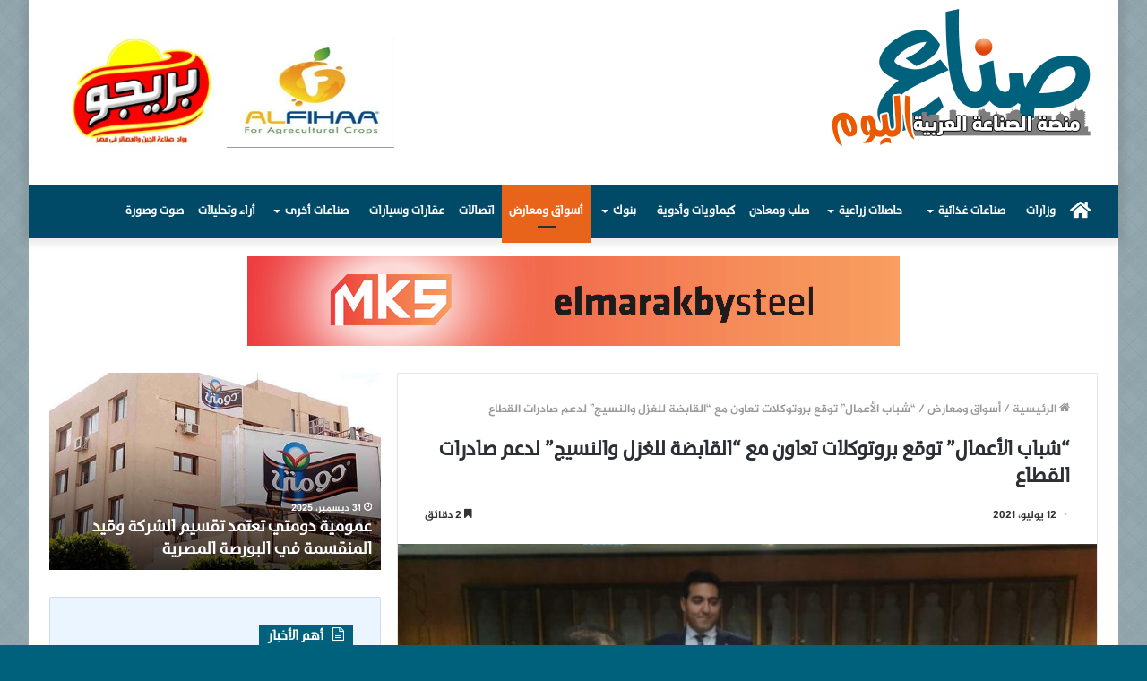

--- FILE ---
content_type: text/html; charset=UTF-8
request_url: https://sonaa-alyoum.com/4964/
body_size: 20439
content:
<!DOCTYPE html>
<html dir="rtl" lang="ar" class="" data-skin="light" prefix="og: http://ogp.me/ns#">
<head>
	<meta charset="UTF-8" />
	<link rel="profile" href="https://gmpg.org/xfn/11" />
	<link rel="pingback" href="https://sonaa-alyoum.com/xmlrpc.php" />
	<title>&#8220;شباب الأعمال&#8221; توقع بروتوكلات تعاون مع &#8220;القابضة للغزل والنسيج&#8221; لدعم صادرات القطاع &#8211; صناع اليوم</title>
<meta name='robots' content='max-image-preview:large' />
<link rel='dns-prefetch' href='//www.fontstatic.com' />
<link rel='dns-prefetch' href='//s.w.org' />
<link rel="alternate" type="application/rss+xml" title="صناع اليوم &laquo; الخلاصة" href="https://sonaa-alyoum.com/feed/" />
<link rel="alternate" type="application/rss+xml" title="صناع اليوم &laquo; خلاصة التعليقات" href="https://sonaa-alyoum.com/comments/feed/" />

<meta property="og:title" content="&#8220;شباب الأعمال&#8221; توقع بروتوكلات تعاون مع &#8220;القابضة للغزل والنسيج&#8221; لدعم صادرات القطاع - صناع اليوم" />
<meta property="og:type" content="article" />
<meta property="og:description" content="بحثت لجنة الغزل والنسيج بالجمعية المصرية لشباب الأعمال خلال لقائها الدكتور أحمد مصطفى رئيس الشركة ال" />
<meta property="og:url" content="https://sonaa-alyoum.com/4964/" />
<meta property="og:site_name" content="صناع اليوم" />
<meta property="og:image" content="https://sonaa-alyoum.com/wp-content/uploads/2021/07/unnamed-file.jpg" />
		<script type="text/javascript">
			window._wpemojiSettings = {"baseUrl":"https:\/\/s.w.org\/images\/core\/emoji\/13.0.1\/72x72\/","ext":".png","svgUrl":"https:\/\/s.w.org\/images\/core\/emoji\/13.0.1\/svg\/","svgExt":".svg","source":{"concatemoji":"https:\/\/sonaa-alyoum.com\/wp-includes\/js\/wp-emoji-release.min.js?ver=5.7.14"}};
			!function(e,a,t){var n,r,o,i=a.createElement("canvas"),p=i.getContext&&i.getContext("2d");function s(e,t){var a=String.fromCharCode;p.clearRect(0,0,i.width,i.height),p.fillText(a.apply(this,e),0,0);e=i.toDataURL();return p.clearRect(0,0,i.width,i.height),p.fillText(a.apply(this,t),0,0),e===i.toDataURL()}function c(e){var t=a.createElement("script");t.src=e,t.defer=t.type="text/javascript",a.getElementsByTagName("head")[0].appendChild(t)}for(o=Array("flag","emoji"),t.supports={everything:!0,everythingExceptFlag:!0},r=0;r<o.length;r++)t.supports[o[r]]=function(e){if(!p||!p.fillText)return!1;switch(p.textBaseline="top",p.font="600 32px Arial",e){case"flag":return s([127987,65039,8205,9895,65039],[127987,65039,8203,9895,65039])?!1:!s([55356,56826,55356,56819],[55356,56826,8203,55356,56819])&&!s([55356,57332,56128,56423,56128,56418,56128,56421,56128,56430,56128,56423,56128,56447],[55356,57332,8203,56128,56423,8203,56128,56418,8203,56128,56421,8203,56128,56430,8203,56128,56423,8203,56128,56447]);case"emoji":return!s([55357,56424,8205,55356,57212],[55357,56424,8203,55356,57212])}return!1}(o[r]),t.supports.everything=t.supports.everything&&t.supports[o[r]],"flag"!==o[r]&&(t.supports.everythingExceptFlag=t.supports.everythingExceptFlag&&t.supports[o[r]]);t.supports.everythingExceptFlag=t.supports.everythingExceptFlag&&!t.supports.flag,t.DOMReady=!1,t.readyCallback=function(){t.DOMReady=!0},t.supports.everything||(n=function(){t.readyCallback()},a.addEventListener?(a.addEventListener("DOMContentLoaded",n,!1),e.addEventListener("load",n,!1)):(e.attachEvent("onload",n),a.attachEvent("onreadystatechange",function(){"complete"===a.readyState&&t.readyCallback()})),(n=t.source||{}).concatemoji?c(n.concatemoji):n.wpemoji&&n.twemoji&&(c(n.twemoji),c(n.wpemoji)))}(window,document,window._wpemojiSettings);
		</script>
		<style type="text/css">
img.wp-smiley,
img.emoji {
	display: inline !important;
	border: none !important;
	box-shadow: none !important;
	height: 1em !important;
	width: 1em !important;
	margin: 0 .07em !important;
	vertical-align: -0.1em !important;
	background: none !important;
	padding: 0 !important;
}
</style>
	<link rel='stylesheet' id='jazeera-css'  href='https://www.fontstatic.com/f=jazeera?ver=5.7.14' type='text/css' media='all' />
<link rel='stylesheet' id='themixarab-css'  href='https://www.fontstatic.com/f=themixarab?ver=5.7.14' type='text/css' media='all' />
<link rel='stylesheet' id='wp-block-library-rtl-css'  href='https://sonaa-alyoum.com/wp-includes/css/dist/block-library/style-rtl.min.css?ver=5.7.14' type='text/css' media='all' />
<link rel='stylesheet' id='wp-block-library-theme-rtl-css'  href='https://sonaa-alyoum.com/wp-includes/css/dist/block-library/theme-rtl.min.css?ver=5.7.14' type='text/css' media='all' />
<link rel='stylesheet' id='tie-css-base-css'  href='https://sonaa-alyoum.com/wp-content/themes/jannah/assets/css/base.min.css?ver=5.0.7' type='text/css' media='all' />
<link rel='stylesheet' id='tie-css-styles-css'  href='https://sonaa-alyoum.com/wp-content/themes/jannah/assets/css/style.min.css?ver=5.0.7' type='text/css' media='all' />
<link rel='stylesheet' id='tie-css-widgets-css'  href='https://sonaa-alyoum.com/wp-content/themes/jannah/assets/css/widgets.min.css?ver=5.0.7' type='text/css' media='all' />
<link rel='stylesheet' id='tie-css-helpers-css'  href='https://sonaa-alyoum.com/wp-content/themes/jannah/assets/css/helpers.min.css?ver=5.0.7' type='text/css' media='all' />
<link rel='stylesheet' id='tie-fontawesome5-css'  href='https://sonaa-alyoum.com/wp-content/themes/jannah/assets/css/fontawesome.css?ver=5.0.7' type='text/css' media='all' />
<link rel='stylesheet' id='tie-css-ilightbox-css'  href='https://sonaa-alyoum.com/wp-content/themes/jannah/assets/ilightbox/dark-skin/skin.css?ver=5.0.7' type='text/css' media='all' />
<link rel='stylesheet' id='tie-css-single-css'  href='https://sonaa-alyoum.com/wp-content/themes/jannah/assets/css/single.min.css?ver=5.0.7' type='text/css' media='all' />
<link rel='stylesheet' id='tie-css-print-css'  href='https://sonaa-alyoum.com/wp-content/themes/jannah/assets/css/print.css?ver=5.0.7' type='text/css' media='print' />
<style id='tie-css-print-inline-css' type='text/css'>
body{font-family: jazeera;}.logo-text,h1,h2,h3,h4,h5,h6,.the-subtitle{font-family: themixarab;}#main-nav .main-menu > ul > li > a{font-family: themixarab;}blockquote p{font-family: themixarab;}.entry-header h1.entry-title{font-size: 22px;}#tie-body{background-color: #00617c;background-image: url(https://sonaa-alyoum.com/wp-content/themes/jannah/assets/images/patterns/body-bg32.png);}.background-overlay {background-color: rgba(0,0,0,0.1);}.brand-title,a:hover,.tie-popup-search-submit,#logo.text-logo a,.theme-header nav .components #search-submit:hover,.theme-header .header-nav .components > li:hover > a,.theme-header .header-nav .components li a:hover,.main-menu ul.cats-vertical li a.is-active,.main-menu ul.cats-vertical li a:hover,.main-nav li.mega-menu .post-meta a:hover,.main-nav li.mega-menu .post-box-title a:hover,.search-in-main-nav.autocomplete-suggestions a:hover,#main-nav .menu ul li:hover > a,#main-nav .menu ul li.current-menu-item:not(.mega-link-column) > a,.top-nav .menu li:hover > a,.top-nav .menu > .tie-current-menu > a,.search-in-top-nav.autocomplete-suggestions .post-title a:hover,div.mag-box .mag-box-options .mag-box-filter-links a.active,.mag-box-filter-links .flexMenu-viewMore:hover > a,.stars-rating-active,body .tabs.tabs .active > a,.video-play-icon,.spinner-circle:after,#go-to-content:hover,.comment-list .comment-author .fn,.commentlist .comment-author .fn,blockquote::before,blockquote cite,blockquote.quote-simple p,.multiple-post-pages a:hover,#story-index li .is-current,.latest-tweets-widget .twitter-icon-wrap span,.wide-slider-nav-wrapper .slide,.wide-next-prev-slider-wrapper .tie-slider-nav li:hover span,.review-final-score h3,#mobile-menu-icon:hover .menu-text,.entry a,.entry .post-bottom-meta a:hover,.comment-list .comment-content a,q a,blockquote a,.widget.tie-weather-widget .icon-basecloud-bg:after,.site-footer a:hover,.site-footer .stars-rating-active,.site-footer .twitter-icon-wrap span,.site-info a:hover{color: #00617c;}#instagram-link a:hover{color: #00617c !important;border-color: #00617c !important;}#theme-header #main-nav .spinner-circle:after{color: #00617c;}[type='submit'],.button,.generic-button a,.generic-button button,.theme-header .header-nav .comp-sub-menu a.button.guest-btn:hover,.theme-header .header-nav .comp-sub-menu a.checkout-button,nav.main-nav .menu > li.tie-current-menu > a,nav.main-nav .menu > li:hover > a,.main-menu .mega-links-head:after,.main-nav .mega-menu.mega-cat .cats-horizontal li a.is-active,#mobile-menu-icon:hover .nav-icon,#mobile-menu-icon:hover .nav-icon:before,#mobile-menu-icon:hover .nav-icon:after,.search-in-main-nav.autocomplete-suggestions a.button,.search-in-top-nav.autocomplete-suggestions a.button,.spinner > div,.post-cat,.pages-numbers li.current span,.multiple-post-pages > span,#tie-wrapper .mejs-container .mejs-controls,.mag-box-filter-links a:hover,.slider-arrow-nav a:not(.pagination-disabled):hover,.comment-list .reply a:hover,.commentlist .reply a:hover,#reading-position-indicator,#story-index-icon,.videos-block .playlist-title,.review-percentage .review-item span span,.tie-slick-dots li.slick-active button,.tie-slick-dots li button:hover,.digital-rating-static,.timeline-widget li a:hover .date:before,#wp-calendar #today,.posts-list-counter li:before,.cat-counter a + span,.tie-slider-nav li span:hover,.fullwidth-area .widget_tag_cloud .tagcloud a:hover,.magazine2:not(.block-head-4) .dark-widgetized-area ul.tabs a:hover,.magazine2:not(.block-head-4) .dark-widgetized-area ul.tabs .active a,.magazine1 .dark-widgetized-area ul.tabs a:hover,.magazine1 .dark-widgetized-area ul.tabs .active a,.block-head-4.magazine2 .dark-widgetized-area .tabs.tabs .active a,.block-head-4.magazine2 .dark-widgetized-area .tabs > .active a:before,.block-head-4.magazine2 .dark-widgetized-area .tabs > .active a:after,.demo_store,.demo #logo:after,.demo #sticky-logo:after,.widget.tie-weather-widget,span.video-close-btn:hover,#go-to-top,.latest-tweets-widget .slider-links .button:not(:hover){background-color: #00617c;color: #FFFFFF;}.tie-weather-widget .widget-title .the-subtitle,.block-head-4.magazine2 #footer .tabs .active a:hover{color: #FFFFFF;}pre,code,.pages-numbers li.current span,.theme-header .header-nav .comp-sub-menu a.button.guest-btn:hover,.multiple-post-pages > span,.post-content-slideshow .tie-slider-nav li span:hover,#tie-body .tie-slider-nav li > span:hover,.slider-arrow-nav a:not(.pagination-disabled):hover,.main-nav .mega-menu.mega-cat .cats-horizontal li a.is-active,.main-nav .mega-menu.mega-cat .cats-horizontal li a:hover,.main-menu .menu > li > .menu-sub-content{border-color: #00617c;}.main-menu .menu > li.tie-current-menu{border-bottom-color: #00617c;}.top-nav .menu li.tie-current-menu > a:before,.top-nav .menu li.menu-item-has-children:hover > a:before{border-top-color: #00617c;}.main-nav .main-menu .menu > li.tie-current-menu > a:before,.main-nav .main-menu .menu > li:hover > a:before{border-top-color: #FFFFFF;}header.main-nav-light .main-nav .menu-item-has-children li:hover > a:before,header.main-nav-light .main-nav .mega-menu li:hover > a:before{border-left-color: #00617c;}.rtl header.main-nav-light .main-nav .menu-item-has-children li:hover > a:before,.rtl header.main-nav-light .main-nav .mega-menu li:hover > a:before{border-right-color: #00617c;border-left-color: transparent;}.top-nav ul.menu li .menu-item-has-children:hover > a:before{border-top-color: transparent;border-left-color: #00617c;}.rtl .top-nav ul.menu li .menu-item-has-children:hover > a:before{border-left-color: transparent;border-right-color: #00617c;}::-moz-selection{background-color: #00617c;color: #FFFFFF;}::selection{background-color: #00617c;color: #FFFFFF;}circle.circle_bar{stroke: #00617c;}#reading-position-indicator{box-shadow: 0 0 10px rgba( 0,97,124,0.7);}#logo.text-logo a:hover,.entry a:hover,.comment-list .comment-content a:hover,.block-head-4.magazine2 .site-footer .tabs li a:hover,q a:hover,blockquote a:hover{color: #002f4a;}.button:hover,input[type='submit']:hover,.generic-button a:hover,.generic-button button:hover,a.post-cat:hover,.site-footer .button:hover,.site-footer [type='submit']:hover,.search-in-main-nav.autocomplete-suggestions a.button:hover,.search-in-top-nav.autocomplete-suggestions a.button:hover,.theme-header .header-nav .comp-sub-menu a.checkout-button:hover{background-color: #002f4a;color: #FFFFFF;}.theme-header .header-nav .comp-sub-menu a.checkout-button:not(:hover),.entry a.button{color: #FFFFFF;}#story-index.is-compact .story-index-content{background-color: #00617c;}#story-index.is-compact .story-index-content a,#story-index.is-compact .story-index-content .is-current{color: #FFFFFF;}#tie-body .has-block-head-4,#tie-body .mag-box-title h3,#tie-body .comment-reply-title,#tie-body .related.products > h2,#tie-body .up-sells > h2,#tie-body .cross-sells > h2,#tie-body .cart_totals > h2,#tie-body .bbp-form legend,#tie-body .mag-box-title h3 a,#tie-body .section-title-default a,#tie-body #cancel-comment-reply-link {color: #FFFFFF;}#tie-body .has-block-head-4:before,#tie-body .mag-box-title h3:before,#tie-body .comment-reply-title:before,#tie-body .related.products > h2:before,#tie-body .up-sells > h2:before,#tie-body .cross-sells > h2:before,#tie-body .cart_totals > h2:before,#tie-body .bbp-form legend:before {background-color: #00617c;}#tie-body .block-more-button{color: #00617c;}#tie-body .block-more-button:hover{color: #002f4a;}.brand-title,a:hover,.tie-popup-search-submit,#logo.text-logo a,.theme-header nav .components #search-submit:hover,.theme-header .header-nav .components > li:hover > a,.theme-header .header-nav .components li a:hover,.main-menu ul.cats-vertical li a.is-active,.main-menu ul.cats-vertical li a:hover,.main-nav li.mega-menu .post-meta a:hover,.main-nav li.mega-menu .post-box-title a:hover,.search-in-main-nav.autocomplete-suggestions a:hover,#main-nav .menu ul li:hover > a,#main-nav .menu ul li.current-menu-item:not(.mega-link-column) > a,.top-nav .menu li:hover > a,.top-nav .menu > .tie-current-menu > a,.search-in-top-nav.autocomplete-suggestions .post-title a:hover,div.mag-box .mag-box-options .mag-box-filter-links a.active,.mag-box-filter-links .flexMenu-viewMore:hover > a,.stars-rating-active,body .tabs.tabs .active > a,.video-play-icon,.spinner-circle:after,#go-to-content:hover,.comment-list .comment-author .fn,.commentlist .comment-author .fn,blockquote::before,blockquote cite,blockquote.quote-simple p,.multiple-post-pages a:hover,#story-index li .is-current,.latest-tweets-widget .twitter-icon-wrap span,.wide-slider-nav-wrapper .slide,.wide-next-prev-slider-wrapper .tie-slider-nav li:hover span,.review-final-score h3,#mobile-menu-icon:hover .menu-text,.entry a,.entry .post-bottom-meta a:hover,.comment-list .comment-content a,q a,blockquote a,.widget.tie-weather-widget .icon-basecloud-bg:after,.site-footer a:hover,.site-footer .stars-rating-active,.site-footer .twitter-icon-wrap span,.site-info a:hover{color: #00617c;}#instagram-link a:hover{color: #00617c !important;border-color: #00617c !important;}#theme-header #main-nav .spinner-circle:after{color: #00617c;}[type='submit'],.button,.generic-button a,.generic-button button,.theme-header .header-nav .comp-sub-menu a.button.guest-btn:hover,.theme-header .header-nav .comp-sub-menu a.checkout-button,nav.main-nav .menu > li.tie-current-menu > a,nav.main-nav .menu > li:hover > a,.main-menu .mega-links-head:after,.main-nav .mega-menu.mega-cat .cats-horizontal li a.is-active,#mobile-menu-icon:hover .nav-icon,#mobile-menu-icon:hover .nav-icon:before,#mobile-menu-icon:hover .nav-icon:after,.search-in-main-nav.autocomplete-suggestions a.button,.search-in-top-nav.autocomplete-suggestions a.button,.spinner > div,.post-cat,.pages-numbers li.current span,.multiple-post-pages > span,#tie-wrapper .mejs-container .mejs-controls,.mag-box-filter-links a:hover,.slider-arrow-nav a:not(.pagination-disabled):hover,.comment-list .reply a:hover,.commentlist .reply a:hover,#reading-position-indicator,#story-index-icon,.videos-block .playlist-title,.review-percentage .review-item span span,.tie-slick-dots li.slick-active button,.tie-slick-dots li button:hover,.digital-rating-static,.timeline-widget li a:hover .date:before,#wp-calendar #today,.posts-list-counter li:before,.cat-counter a + span,.tie-slider-nav li span:hover,.fullwidth-area .widget_tag_cloud .tagcloud a:hover,.magazine2:not(.block-head-4) .dark-widgetized-area ul.tabs a:hover,.magazine2:not(.block-head-4) .dark-widgetized-area ul.tabs .active a,.magazine1 .dark-widgetized-area ul.tabs a:hover,.magazine1 .dark-widgetized-area ul.tabs .active a,.block-head-4.magazine2 .dark-widgetized-area .tabs.tabs .active a,.block-head-4.magazine2 .dark-widgetized-area .tabs > .active a:before,.block-head-4.magazine2 .dark-widgetized-area .tabs > .active a:after,.demo_store,.demo #logo:after,.demo #sticky-logo:after,.widget.tie-weather-widget,span.video-close-btn:hover,#go-to-top,.latest-tweets-widget .slider-links .button:not(:hover){background-color: #00617c;color: #FFFFFF;}.tie-weather-widget .widget-title .the-subtitle,.block-head-4.magazine2 #footer .tabs .active a:hover{color: #FFFFFF;}pre,code,.pages-numbers li.current span,.theme-header .header-nav .comp-sub-menu a.button.guest-btn:hover,.multiple-post-pages > span,.post-content-slideshow .tie-slider-nav li span:hover,#tie-body .tie-slider-nav li > span:hover,.slider-arrow-nav a:not(.pagination-disabled):hover,.main-nav .mega-menu.mega-cat .cats-horizontal li a.is-active,.main-nav .mega-menu.mega-cat .cats-horizontal li a:hover,.main-menu .menu > li > .menu-sub-content{border-color: #00617c;}.main-menu .menu > li.tie-current-menu{border-bottom-color: #00617c;}.top-nav .menu li.tie-current-menu > a:before,.top-nav .menu li.menu-item-has-children:hover > a:before{border-top-color: #00617c;}.main-nav .main-menu .menu > li.tie-current-menu > a:before,.main-nav .main-menu .menu > li:hover > a:before{border-top-color: #FFFFFF;}header.main-nav-light .main-nav .menu-item-has-children li:hover > a:before,header.main-nav-light .main-nav .mega-menu li:hover > a:before{border-left-color: #00617c;}.rtl header.main-nav-light .main-nav .menu-item-has-children li:hover > a:before,.rtl header.main-nav-light .main-nav .mega-menu li:hover > a:before{border-right-color: #00617c;border-left-color: transparent;}.top-nav ul.menu li .menu-item-has-children:hover > a:before{border-top-color: transparent;border-left-color: #00617c;}.rtl .top-nav ul.menu li .menu-item-has-children:hover > a:before{border-left-color: transparent;border-right-color: #00617c;}::-moz-selection{background-color: #00617c;color: #FFFFFF;}::selection{background-color: #00617c;color: #FFFFFF;}circle.circle_bar{stroke: #00617c;}#reading-position-indicator{box-shadow: 0 0 10px rgba( 0,97,124,0.7);}#logo.text-logo a:hover,.entry a:hover,.comment-list .comment-content a:hover,.block-head-4.magazine2 .site-footer .tabs li a:hover,q a:hover,blockquote a:hover{color: #002f4a;}.button:hover,input[type='submit']:hover,.generic-button a:hover,.generic-button button:hover,a.post-cat:hover,.site-footer .button:hover,.site-footer [type='submit']:hover,.search-in-main-nav.autocomplete-suggestions a.button:hover,.search-in-top-nav.autocomplete-suggestions a.button:hover,.theme-header .header-nav .comp-sub-menu a.checkout-button:hover{background-color: #002f4a;color: #FFFFFF;}.theme-header .header-nav .comp-sub-menu a.checkout-button:not(:hover),.entry a.button{color: #FFFFFF;}#story-index.is-compact .story-index-content{background-color: #00617c;}#story-index.is-compact .story-index-content a,#story-index.is-compact .story-index-content .is-current{color: #FFFFFF;}#tie-body .has-block-head-4,#tie-body .mag-box-title h3,#tie-body .comment-reply-title,#tie-body .related.products > h2,#tie-body .up-sells > h2,#tie-body .cross-sells > h2,#tie-body .cart_totals > h2,#tie-body .bbp-form legend,#tie-body .mag-box-title h3 a,#tie-body .section-title-default a,#tie-body #cancel-comment-reply-link {color: #FFFFFF;}#tie-body .has-block-head-4:before,#tie-body .mag-box-title h3:before,#tie-body .comment-reply-title:before,#tie-body .related.products > h2:before,#tie-body .up-sells > h2:before,#tie-body .cross-sells > h2:before,#tie-body .cart_totals > h2:before,#tie-body .bbp-form legend:before {background-color: #00617c;}#tie-body .block-more-button{color: #00617c;}#tie-body .block-more-button:hover{color: #002f4a;}.main-slider .slide-bg,.main-slider .slide{background-position: center top;}#main-nav,#main-nav .menu-sub-content,#main-nav .comp-sub-menu,#main-nav .guest-btn:not(:hover),#main-nav ul.cats-vertical li a.is-active,#main-nav ul.cats-vertical li a:hover.search-in-main-nav.autocomplete-suggestions{background-color: #004a68;}#main-nav{border-width: 0;}#theme-header #main-nav:not(.fixed-nav){bottom: 0;}#main-nav .icon-basecloud-bg:after{color: #004a68;}#main-nav *,.search-in-main-nav.autocomplete-suggestions{border-color: rgba(255,255,255,0.07);}.main-nav-boxed #main-nav .main-menu-wrapper{border-width: 0;}#main-nav .comp-sub-menu .button:hover,#main-nav .menu > li.tie-current-menu,#main-nav .menu > li > .menu-sub-content,#main-nav .cats-horizontal a.is-active,#main-nav .cats-horizontal a:hover{border-color: #e8641b;}#main-nav .menu > li.tie-current-menu > a,#main-nav .menu > li:hover > a,#main-nav .mega-links-head:after,#main-nav .comp-sub-menu .button:hover,#main-nav .comp-sub-menu .checkout-button,#main-nav .cats-horizontal a.is-active,#main-nav .cats-horizontal a:hover,.search-in-main-nav.autocomplete-suggestions .button,#main-nav .spinner > div{background-color: #e8641b;}.main-nav-light #main-nav .menu ul li:hover > a,.main-nav-light #main-nav .menu ul li.current-menu-item:not(.mega-link-column) > a,#main-nav .components a:hover,#main-nav .components > li:hover > a,#main-nav #search-submit:hover,#main-nav .cats-vertical a.is-active,#main-nav .cats-vertical a:hover,#main-nav .mega-menu .post-meta a:hover,#main-nav .mega-menu .post-box-title a:hover,.search-in-main-nav.autocomplete-suggestions a:hover,#main-nav .spinner-circle:after{color: #e8641b;}#main-nav .menu > li.tie-current-menu > a,#main-nav .menu > li:hover > a,#main-nav .components .button:hover,#main-nav .comp-sub-menu .checkout-button,.theme-header #main-nav .mega-menu .cats-horizontal a.is-active,.theme-header #main-nav .mega-menu .cats-horizontal a:hover,.search-in-main-nav.autocomplete-suggestions a.button{color: #FFFFFF;}#main-nav .menu > li.tie-current-menu > a:before,#main-nav .menu > li:hover > a:before{border-top-color: #FFFFFF;}.main-nav-light #main-nav .menu-item-has-children li:hover > a:before,.main-nav-light #main-nav .mega-menu li:hover > a:before{border-left-color: #e8641b;}.rtl .main-nav-light #main-nav .menu-item-has-children li:hover > a:before,.rtl .main-nav-light #main-nav .mega-menu li:hover > a:before{border-right-color: #e8641b;border-left-color: transparent;}.search-in-main-nav.autocomplete-suggestions .button:hover,#main-nav .comp-sub-menu .checkout-button:hover{background-color: #ca4600;}#main-nav,#main-nav input,#main-nav #search-submit,#main-nav .fa-spinner,#main-nav .comp-sub-menu,#main-nav .tie-weather-widget{color: #ffffff;}#main-nav input::-moz-placeholder{color: #ffffff;}#main-nav input:-moz-placeholder{color: #ffffff;}#main-nav input:-ms-input-placeholder{color: #ffffff;}#main-nav input::-webkit-input-placeholder{color: #ffffff;}#main-nav .mega-menu .post-meta,#main-nav .mega-menu .post-meta a,.search-in-main-nav.autocomplete-suggestions .post-meta{color: rgba(255,255,255,0.6);}#tie-body .sidebar .widget-title:before{background-color: #00617c;}@media (max-width: 991px){.side-aside.dark-skin{background: #00617c;background: -webkit-linear-gradient(135deg,#0087ad,#00617c );background: -moz-linear-gradient(135deg,#0087ad,#00617c );background: -o-linear-gradient(135deg,#0087ad,#00617c );background: linear-gradient(135deg,#00617c,#0087ad );}}@media (max-width: 991px){#theme-header.has-normal-width-logo #logo img {width:250px !important;max-width:100% !important;height: auto !important;max-height: 200px !important;}}
</style>
<script type='text/javascript' src='https://sonaa-alyoum.com/wp-includes/js/jquery/jquery.min.js?ver=3.5.1' id='jquery-core-js'></script>
<script type='text/javascript' src='https://sonaa-alyoum.com/wp-includes/js/jquery/jquery-migrate.min.js?ver=3.3.2' id='jquery-migrate-js'></script>
<link rel="https://api.w.org/" href="https://sonaa-alyoum.com/wp-json/" /><link rel="alternate" type="application/json" href="https://sonaa-alyoum.com/wp-json/wp/v2/posts/4964" /><link rel="EditURI" type="application/rsd+xml" title="RSD" href="https://sonaa-alyoum.com/xmlrpc.php?rsd" />
<link rel="wlwmanifest" type="application/wlwmanifest+xml" href="https://sonaa-alyoum.com/wp-includes/wlwmanifest.xml" /> 
<link rel="stylesheet" href="https://sonaa-alyoum.com/wp-content/themes/jannah/rtl.css" type="text/css" media="screen" /><meta name="generator" content="WordPress 5.7.14" />
<link rel="canonical" href="https://sonaa-alyoum.com/4964/" />
<link rel='shortlink' href='https://sonaa-alyoum.com/?p=4964' />
<link rel="alternate" type="application/json+oembed" href="https://sonaa-alyoum.com/wp-json/oembed/1.0/embed?url=https%3A%2F%2Fsonaa-alyoum.com%2F4964%2F" />
<link rel="alternate" type="text/xml+oembed" href="https://sonaa-alyoum.com/wp-json/oembed/1.0/embed?url=https%3A%2F%2Fsonaa-alyoum.com%2F4964%2F&#038;format=xml" />
 <meta name="description" content="بحثت لجنة الغزل والنسيج بالجمعية المصرية لشباب الأعمال خلال لقائها الدكتور أحمد مصطفى رئيس الشركة القابضة للغزل والنسيج والملابس سبل التعاون المشترك." /><meta http-equiv="X-UA-Compatible" content="IE=edge"><!-- Global site tag (gtag.js) - Google Analytics -->
<script async src="https://www.googletagmanager.com/gtag/js?id=G-WWNHLCS57S"></script>
<script>
  window.dataLayer = window.dataLayer || [];
  function gtag(){dataLayer.push(arguments);}
  gtag('js', new Date());

  gtag('config', 'G-WWNHLCS57S');
</script>
<meta name="theme-color" content="#00617c" /><meta name="viewport" content="width=device-width, initial-scale=1.0" />		<style type="text/css" id="wp-custom-css">
			#main-nav .main-menu > ul > li > a {
    padding-left: 8px;
    padding-right: 8px;}


.block-head-4 .mag-box>.container-wrapper, .block-head-4 .widget-title, .block-head-4 #footer .widget, .block-head-4 .side-aside .widget, .block-head-7 .mag-box>.container-wrapper, .block-head-7 .widget-title, .block-head-7 #footer .widget, .block-head-7 .side-aside .widget {
    background-color: #eaf5ff;}

.sidebar .container-wrapper, .sidebar .tie-weather-widget {
    background-color: #eaf5ff;}

td:nth-child(1) {
 border: 0px none rgb(0, 0, 0);
}

.entry table tbody td, .entry table tbody th {
    border: 0px solid rgba(0,0,0,0.1);
}

.post-cat {
    display: none;}		</style>
		</head>

<body id="tie-body" class="rtl post-template-default single single-post postid-4964 single-format-standard boxed-layout wrapper-has-shadow block-head-4 magazine1 is-thumb-overlay-disabled is-desktop is-header-layout-3 has-header-ad has-header-below-ad sidebar-left has-sidebar post-layout-1 narrow-title-narrow-media elementor-default elementor-kit-2551">



<div class="background-overlay">

	<div id="tie-container" class="site tie-container">

		
		<div id="tie-wrapper">

			
<header id="theme-header" class="theme-header header-layout-3 main-nav-dark main-nav-default-dark main-nav-below has-stream-item has-shadow has-normal-width-logo mobile-header-default">
	
<div class="container header-container">
	<div class="tie-row logo-row">

		
		<div class="logo-wrapper">
			<div class="tie-col-md-4 logo-container clearfix">
				<div id="mobile-header-components-area_1" class="mobile-header-components"><ul class="components"><li class="mobile-component_menu custom-menu-link"><a href="#" id="mobile-menu-icon" class=""><span class="tie-mobile-menu-icon tie-icon-grid-9"></span><span class="screen-reader-text">القائمة</span></a></li></ul></div>
		<div id="logo" class="image-logo" style="margin-top: 10px; margin-bottom: 10px;">

			
			<a title="صناع اليوم" href="https://sonaa-alyoum.com/">
				
				<picture class="tie-logo-default tie-logo-picture">
					<source class="tie-logo-source-default tie-logo-source" srcset="https://sonaa-alyoum.com/wp-content/uploads/2021/01/newlogo.png">
					<img class="tie-logo-img-default tie-logo-img" src="https://sonaa-alyoum.com/wp-content/uploads/2021/01/newlogo.png" alt="صناع اليوم" width="300" height="158" style="max-height:158px; width: auto;" />
				</picture>
						</a>

			
		</div><!-- #logo /-->

					</div><!-- .tie-col /-->
		</div><!-- .logo-wrapper /-->

		<div class="tie-col-md-8 stream-item stream-item-top-wrapper"><div class="stream-item-top">		<div data-elementor-type="section" data-elementor-id="2552" class="elementor elementor-2552" data-elementor-settings="[]">
		<div class="elementor-section-wrap">
					<section class="elementor-section elementor-top-section elementor-element elementor-element-5ea182c elementor-section-boxed elementor-section-height-default elementor-section-height-default" data-id="5ea182c" data-element_type="section">
						<div class="elementor-container elementor-column-gap-default">
							<div class="elementor-row">
					<div class="elementor-column elementor-col-100 elementor-top-column elementor-element elementor-element-e2ff3f3" data-id="e2ff3f3" data-element_type="column">
			<div class="elementor-column-wrap elementor-element-populated">
							<div class="elementor-widget-wrap">
						<section class="elementor-section elementor-inner-section elementor-element elementor-element-0bd4414 elementor-section-boxed elementor-section-height-default elementor-section-height-default" data-id="0bd4414" data-element_type="section">
						<div class="elementor-container elementor-column-gap-no">
							<div class="elementor-row">
					<div class="elementor-column elementor-col-25 elementor-inner-column elementor-element elementor-element-abb3b87" data-id="abb3b87" data-element_type="column">
			<div class="elementor-column-wrap">
							<div class="elementor-widget-wrap">
								</div>
					</div>
		</div>
				<div class="elementor-column elementor-col-25 elementor-inner-column elementor-element elementor-element-f174c6a" data-id="f174c6a" data-element_type="column">
			<div class="elementor-column-wrap elementor-element-populated">
							<div class="elementor-widget-wrap">
						<div class="elementor-element elementor-element-bde834f elementor-hidden-desktop elementor-hidden-tablet elementor-hidden-phone elementor-widget elementor-widget-image" data-id="bde834f" data-element_type="widget" data-widget_type="image.default">
				<div class="elementor-widget-container">
					<div class="elementor-image">
										<img width="337" height="162" src="https://sonaa-alyoum.com/wp-content/uploads/2021/03/mks.jpg" class="attachment-large size-large" alt="" loading="lazy" srcset="https://sonaa-alyoum.com/wp-content/uploads/2021/03/mks.jpg 337w, https://sonaa-alyoum.com/wp-content/uploads/2021/03/mks-300x144.jpg 300w" sizes="(max-width: 337px) 100vw, 337px" />											</div>
				</div>
				</div>
						</div>
					</div>
		</div>
				<div class="elementor-column elementor-col-25 elementor-inner-column elementor-element elementor-element-5da7421" data-id="5da7421" data-element_type="column">
			<div class="elementor-column-wrap elementor-element-populated">
							<div class="elementor-widget-wrap">
						<div class="elementor-element elementor-element-3251d2e elementor-widget elementor-widget-image" data-id="3251d2e" data-element_type="widget" data-widget_type="image.default">
				<div class="elementor-widget-container">
					<div class="elementor-image">
										<img width="325" height="216" src="https://sonaa-alyoum.com/wp-content/uploads/2021/03/WhatsApp-Image-2023-12-27-at-18.32.01_ec170760.jpg" class="attachment-large size-large" alt="" loading="lazy" srcset="https://sonaa-alyoum.com/wp-content/uploads/2021/03/WhatsApp-Image-2023-12-27-at-18.32.01_ec170760.jpg 325w, https://sonaa-alyoum.com/wp-content/uploads/2021/03/WhatsApp-Image-2023-12-27-at-18.32.01_ec170760-300x199.jpg 300w" sizes="(max-width: 325px) 100vw, 325px" />											</div>
				</div>
				</div>
						</div>
					</div>
		</div>
				<div class="elementor-column elementor-col-25 elementor-inner-column elementor-element elementor-element-87f6ade" data-id="87f6ade" data-element_type="column">
			<div class="elementor-column-wrap elementor-element-populated">
							<div class="elementor-widget-wrap">
						<div class="elementor-element elementor-element-b61d06f elementor-widget elementor-widget-image" data-id="b61d06f" data-element_type="widget" data-widget_type="image.default">
				<div class="elementor-widget-container">
					<div class="elementor-image">
										<img width="225" height="175" src="https://sonaa-alyoum.com/wp-content/uploads/2021/03/55.jpg" class="attachment-large size-large" alt="" loading="lazy" />											</div>
				</div>
				</div>
						</div>
					</div>
		</div>
								</div>
					</div>
		</section>
						</div>
					</div>
		</div>
								</div>
					</div>
		</section>
				</div>
		</div>
		</div></div><!-- .tie-col /-->
	</div><!-- .tie-row /-->
</div><!-- .container /-->

<div class="main-nav-wrapper">
	<nav id="main-nav"  class="main-nav header-nav"  aria-label="القائمة الرئيسية">
		<div class="container">

			<div class="main-menu-wrapper">

				
				<div id="menu-components-wrap">

					
					<div class="main-menu main-menu-wrap tie-alignleft">
						<div id="main-nav-menu" class="main-menu header-menu"><ul id="menu-main-menu" class="menu" role="menubar"><li id="menu-item-7" class="menu-item menu-item-type-custom menu-item-object-custom menu-item-home menu-item-7 menu-item-has-icon is-icon-only"><a href="https://sonaa-alyoum.com/"> <span aria-hidden="true" class="tie-menu-icon fas fa-home"></span>  <span class="screen-reader-text">الرئيسية</span></a></li>
<li id="menu-item-50" class="menu-item menu-item-type-taxonomy menu-item-object-category current-post-ancestor current-menu-parent current-post-parent menu-item-50"><a href="https://sonaa-alyoum.com/%d9%88%d8%b2%d8%a7%d8%b1%d8%a7%d8%aa/">وزارات</a></li>
<li id="menu-item-8" class="menu-item menu-item-type-taxonomy menu-item-object-category menu-item-has-children menu-item-8"><a href="https://sonaa-alyoum.com/%d8%b5%d9%86%d8%a7%d8%b9%d8%a7%d8%aa-%d8%ba%d8%b0%d8%a7%d8%a6%d9%8a%d8%a9/">صناعات غذائية</a>
<ul class="sub-menu menu-sub-content">
	<li id="menu-item-15" class="menu-item menu-item-type-taxonomy menu-item-object-category menu-item-15"><a href="https://sonaa-alyoum.com/%d8%b5%d9%86%d8%a7%d8%b9%d8%a7%d8%aa-%d8%ba%d8%b0%d8%a7%d8%a6%d9%8a%d8%a9/%d9%85%d8%b6%d8%a7%d8%b1%d8%a8-%d9%88%d9%85%d8%b7%d8%a7%d8%ad%d9%86/">مضارب ومطاحن</a></li>
	<li id="menu-item-9" class="menu-item menu-item-type-taxonomy menu-item-object-category menu-item-9"><a href="https://sonaa-alyoum.com/%d8%b5%d9%86%d8%a7%d8%b9%d8%a7%d8%aa-%d8%ba%d8%b0%d8%a7%d8%a6%d9%8a%d8%a9/%d8%ad%d8%a8%d9%88%d8%a8/">حبوب</a></li>
	<li id="menu-item-14" class="menu-item menu-item-type-taxonomy menu-item-object-category menu-item-14"><a href="https://sonaa-alyoum.com/%d8%b5%d9%86%d8%a7%d8%b9%d8%a7%d8%aa-%d8%ba%d8%b0%d8%a7%d8%a6%d9%8a%d8%a9/%d8%b9%d8%b5%d8%a7%d8%a6%d8%b1-%d9%88%d9%85%d8%b1%d8%a8%d8%a7%d8%aa/">عصائر ومربات</a></li>
	<li id="menu-item-16" class="menu-item menu-item-type-taxonomy menu-item-object-category menu-item-16"><a href="https://sonaa-alyoum.com/%d8%b5%d9%86%d8%a7%d8%b9%d8%a7%d8%aa-%d8%ba%d8%b0%d8%a7%d8%a6%d9%8a%d8%a9/%d9%85%d9%86%d8%aa%d8%ac%d8%a7%d8%aa-%d8%a3%d9%84%d8%a8%d8%a7%d9%86/">منتجات ألبان</a></li>
	<li id="menu-item-13" class="menu-item menu-item-type-taxonomy menu-item-object-category menu-item-13"><a href="https://sonaa-alyoum.com/%d8%b5%d9%86%d8%a7%d8%b9%d8%a7%d8%aa-%d8%ba%d8%b0%d8%a7%d8%a6%d9%8a%d8%a9/%d8%b9%d8%ac%d8%a7%d8%a6%d9%86-%d9%88%d9%85%d8%ae%d8%a8%d9%88%d8%b2%d8%a7%d8%aa/">عجائن ومخبوزات</a></li>
	<li id="menu-item-12" class="menu-item menu-item-type-taxonomy menu-item-object-category menu-item-12"><a href="https://sonaa-alyoum.com/%d8%b5%d9%86%d8%a7%d8%b9%d8%a7%d8%aa-%d8%ba%d8%b0%d8%a7%d8%a6%d9%8a%d8%a9/%d8%b3%d9%88%d8%a8%d8%b1-%d9%85%d8%a7%d8%b1%d9%83%d8%aa/">سوبر ماركت</a></li>
	<li id="menu-item-11" class="menu-item menu-item-type-taxonomy menu-item-object-category menu-item-11"><a href="https://sonaa-alyoum.com/%d8%b5%d9%86%d8%a7%d8%b9%d8%a7%d8%aa-%d8%ba%d8%b0%d8%a7%d8%a6%d9%8a%d8%a9/%d8%b3%d9%83%d8%b1-%d9%88%d8%ad%d9%84%d9%88%d9%8a%d8%a7%d8%aa/">سكر وحلويات</a></li>
</ul>
</li>
<li id="menu-item-17" class="menu-item menu-item-type-taxonomy menu-item-object-category menu-item-has-children menu-item-17"><a href="https://sonaa-alyoum.com/%d8%ad%d8%a7%d8%b5%d9%84%d8%a7%d8%aa-%d8%b2%d8%b1%d8%a7%d8%b9%d9%8a%d8%a9/">حاصلات زراعية</a>
<ul class="sub-menu menu-sub-content">
	<li id="menu-item-18" class="menu-item menu-item-type-taxonomy menu-item-object-category menu-item-18"><a href="https://sonaa-alyoum.com/%d8%ad%d8%a7%d8%b5%d9%84%d8%a7%d8%aa-%d8%b2%d8%b1%d8%a7%d8%b9%d9%8a%d8%a9/%d8%a3%d8%b3%d9%85%d8%af%d8%a9-%d9%88%d9%83%d9%8a%d9%85%d8%a7%d9%88%d9%8a%d8%a7%d8%aa/">أسمدة وكيماويات</a></li>
	<li id="menu-item-20" class="menu-item menu-item-type-taxonomy menu-item-object-category menu-item-20"><a href="https://sonaa-alyoum.com/%d8%ad%d8%a7%d8%b5%d9%84%d8%a7%d8%aa-%d8%b2%d8%b1%d8%a7%d8%b9%d9%8a%d8%a9/%d8%ae%d8%b6%d8%b1%d9%88%d8%a7%d8%aa-%d9%88%d9%81%d8%a7%d9%83%d9%87%d8%a9/">خضروات وفاكهة</a></li>
	<li id="menu-item-19" class="menu-item menu-item-type-taxonomy menu-item-object-category menu-item-19"><a href="https://sonaa-alyoum.com/%d8%ad%d8%a7%d8%b5%d9%84%d8%a7%d8%aa-%d8%b2%d8%b1%d8%a7%d8%b9%d9%8a%d8%a9/%d8%ae%d8%b6%d8%b1%d9%88%d8%a7%d8%aa-%d9%85%d8%ac%d9%85%d8%af%d8%a9/">خضروات مجمدة</a></li>
</ul>
</li>
<li id="menu-item-26" class="menu-item menu-item-type-taxonomy menu-item-object-category current-post-ancestor current-menu-parent current-post-parent menu-item-26"><a href="https://sonaa-alyoum.com/%d8%b5%d9%84%d8%a8-%d9%88%d9%85%d8%b9%d8%a7%d8%af%d9%86/">صلب ومعادن</a></li>
<li id="menu-item-55" class="menu-item menu-item-type-taxonomy menu-item-object-category menu-item-55"><a href="https://sonaa-alyoum.com/%d9%83%d9%8a%d9%85%d8%a7%d9%88%d9%8a%d8%a7%d8%aa-%d9%88%d8%a3%d8%af%d9%88%d9%8a%d8%a9/">كيماويات وأدوية</a></li>
<li id="menu-item-75" class="menu-item menu-item-type-taxonomy menu-item-object-category menu-item-has-children menu-item-75"><a href="https://sonaa-alyoum.com/%d8%a8%d9%86%d9%88%d9%83/">بنوك</a>
<ul class="sub-menu menu-sub-content">
	<li id="menu-item-56" class="menu-item menu-item-type-taxonomy menu-item-object-category menu-item-56"><a href="https://sonaa-alyoum.com/%d8%a8%d9%86%d9%88%d9%83/%d8%ae%d8%af%d9%85%d8%a7%d8%aa-%d9%85%d8%a7%d9%84%d9%8a%d8%a9/">خدمات مالية</a></li>
	<li id="menu-item-76" class="menu-item menu-item-type-taxonomy menu-item-object-category menu-item-76"><a href="https://sonaa-alyoum.com/%d8%a8%d9%86%d9%88%d9%83/%d8%a8%d9%88%d8%b1%d8%b5%d8%a9/">بورصة</a></li>
	<li id="menu-item-77" class="menu-item menu-item-type-taxonomy menu-item-object-category menu-item-77"><a href="https://sonaa-alyoum.com/%d8%a8%d9%86%d9%88%d9%83/%d8%aa%d8%a3%d9%85%d9%8a%d9%86/">تأمين</a></li>
</ul>
</li>
<li id="menu-item-22" class="menu-item menu-item-type-taxonomy menu-item-object-category current-post-ancestor current-menu-parent current-post-parent menu-item-22 tie-current-menu"><a href="https://sonaa-alyoum.com/%d8%a3%d8%b3%d9%88%d8%a7%d9%82-%d9%88%d9%85%d8%b9%d8%a7%d8%b1%d8%b6/">أسواق ومعارض</a></li>
<li id="menu-item-52" class="menu-item menu-item-type-taxonomy menu-item-object-category menu-item-52"><a href="https://sonaa-alyoum.com/%d8%a7%d8%aa%d8%b5%d8%a7%d9%84%d8%a7%d8%aa/">اتصالات</a></li>
<li id="menu-item-975" class="menu-item menu-item-type-taxonomy menu-item-object-category menu-item-975"><a href="https://sonaa-alyoum.com/%d8%b9%d9%82%d8%a7%d8%b1%d8%a7%d8%aa-%d9%88%d8%b3%d9%8a%d8%a7%d8%b1%d8%a7%d8%aa/">عقارات وسيارات</a></li>
<li id="menu-item-58" class="menu-item menu-item-type-custom menu-item-object-custom menu-item-has-children menu-item-58"><a href="#">صناعات أخرى</a>
<ul class="sub-menu menu-sub-content">
	<li id="menu-item-29" class="menu-item menu-item-type-taxonomy menu-item-object-category menu-item-29"><a href="https://sonaa-alyoum.com/%d9%85%d9%88%d8%a7%d8%af-%d8%a7%d9%84%d8%a8%d9%86%d8%a7%d8%a1/">مواد البناء</a></li>
	<li id="menu-item-24" class="menu-item menu-item-type-taxonomy menu-item-object-category menu-item-24"><a href="https://sonaa-alyoum.com/%d8%ac%d9%84%d9%88%d8%af/">جلود</a></li>
	<li id="menu-item-21" class="menu-item menu-item-type-taxonomy menu-item-object-category menu-item-21"><a href="https://sonaa-alyoum.com/%d8%a3%d8%ab%d8%a7%d8%ab/">أثاث</a></li>
	<li id="menu-item-23" class="menu-item menu-item-type-taxonomy menu-item-object-category menu-item-23"><a href="https://sonaa-alyoum.com/%d8%aa%d9%88%d8%a8%d8%a7%d9%83%d9%88/">توباكو</a></li>
</ul>
</li>
<li id="menu-item-51" class="menu-item menu-item-type-taxonomy menu-item-object-category menu-item-51"><a href="https://sonaa-alyoum.com/%d8%a3%d8%b1%d8%a7%d8%a1-%d9%88%d8%aa%d8%ad%d9%84%d9%8a%d9%84%d8%a7%d8%aa/">أراء وتحليلات</a></li>
<li id="menu-item-54" class="menu-item menu-item-type-taxonomy menu-item-object-category menu-item-54"><a href="https://sonaa-alyoum.com/%d8%b5%d9%88%d8%aa-%d9%88%d8%b5%d9%88%d8%b1%d8%a9/">صوت وصورة</a></li>
</ul></div>					</div><!-- .main-menu.tie-alignleft /-->

					
				</div><!-- #menu-components-wrap /-->
			</div><!-- .main-menu-wrapper /-->
		</div><!-- .container /-->
	</nav><!-- #main-nav /-->
</div><!-- .main-nav-wrapper /-->

</header>

<div class="stream-item stream-item-below-header">
					<a href="" title=""  >
						<img src="https://sonaa-alyoum.com/wp-content/uploads/2021/04/new4.gif" alt="" width="728" height="90" />
					</a>
				</div><div id="content" class="site-content container"><div id="main-content-row" class="tie-row main-content-row">

<div class="main-content tie-col-md-8 tie-col-xs-12" role="main">

	
	<article id="the-post" class="container-wrapper post-content">

		
<header class="entry-header-outer">

	<nav id="breadcrumb"><a href="https://sonaa-alyoum.com/"><span class="tie-icon-home" aria-hidden="true"></span> الرئيسية</a><em class="delimiter">/</em><a href="https://sonaa-alyoum.com/%d8%a3%d8%b3%d9%88%d8%a7%d9%82-%d9%88%d9%85%d8%b9%d8%a7%d8%b1%d8%b6/">أسواق ومعارض</a><em class="delimiter">/</em><span class="current">&#8220;شباب الأعمال&#8221; توقع بروتوكلات تعاون مع &#8220;القابضة للغزل والنسيج&#8221; لدعم صادرات القطاع</span></nav><script type="application/ld+json">{"@context":"http:\/\/schema.org","@type":"BreadcrumbList","@id":"#Breadcrumb","itemListElement":[{"@type":"ListItem","position":1,"item":{"name":"\u0627\u0644\u0631\u0626\u064a\u0633\u064a\u0629","@id":"https:\/\/sonaa-alyoum.com\/"}},{"@type":"ListItem","position":2,"item":{"name":"\u0623\u0633\u0648\u0627\u0642 \u0648\u0645\u0639\u0627\u0631\u0636","@id":"https:\/\/sonaa-alyoum.com\/%d8%a3%d8%b3%d9%88%d8%a7%d9%82-%d9%88%d9%85%d8%b9%d8%a7%d8%b1%d8%b6\/"}}]}</script>
	<div class="entry-header">

		
		<h1 class="post-title entry-title">&#8220;شباب الأعمال&#8221; توقع بروتوكلات تعاون مع &#8220;القابضة للغزل والنسيج&#8221; لدعم صادرات القطاع</h1>

		<div id="single-post-meta" class="post-meta clearfix"><span class="date meta-item tie-icon">12 يوليو، 2021</span><div class="tie-alignright"><span class="meta-reading-time meta-item"><span class="tie-icon-bookmark" aria-hidden="true"></span> 2 دقائق</span> </div></div><!-- .post-meta -->	</div><!-- .entry-header /-->

	
	
</header><!-- .entry-header-outer /-->

<div  class="featured-area"><div class="featured-area-inner"><figure class="single-featured-image"><img width="753" height="461" src="https://sonaa-alyoum.com/wp-content/uploads/2021/07/unnamed-file.jpg" class="attachment-jannah-image-post size-jannah-image-post wp-post-image" alt="" loading="lazy" srcset="https://sonaa-alyoum.com/wp-content/uploads/2021/07/unnamed-file.jpg 753w, https://sonaa-alyoum.com/wp-content/uploads/2021/07/unnamed-file-300x184.jpg 300w" sizes="(max-width: 753px) 100vw, 753px" /></figure></div></div>
		<div class="entry-content entry clearfix">

			<table cellpadding="2" height="40">
		<td width="30" align="center">
		<img border="0" src="https://arqamtm.com/taqudab/2019/12/24.png" width="24" height="24"></td>
		<td><h4><p style="color:#1d72c6;">كتب – حمدي المصري</p></h4></td>
</table>
			
			
			<div class="stream-item stream-item-above-post-content">
					<a href="" title=""  >
						<img src="https://sonaa-alyoum.com/wp-content/uploads/2021/03/55.gif" alt="" width="728" height="90" />
					</a>
				</div>
			<p>بحثت لجنة الغزل والنسيج بالجمعية المصرية لشباب الأعمال خلال لقائها الدكتور أحمد مصطفى رئيس الشركة القابضة للغزل والنسيج والملابس سبل التعاون المشترك.</p>
<p>&nbsp;</p>
<p>ناقش اللقاء سبل التعاون بين الجمعية والقابضة للغزل في تطوير القطاع وحل المعوقات التي تقف حائلا بين تطوير صناعة الغزل والنسيج، في الوقت الذي تولي الحكومة المصرية ووزارة قطاع الأعمال الاهتمام الكبير للقطاع، والذي ظهر جلياً من خلال عمليات الدمج التي حدثت علي 9 شركات عاملين بقطاع الغزل والنسيج، بهدف تحقيق أقصي إستفادة ممكنة من القطاع.</p>
<p>&nbsp;</p>
<p>ووقعت لجنة الغزل والنسيج برتوكولين تعاون مع الشركة القابضة للغزل والنسيج وصناعة الملابس، وإيجبت هاب كوتن وهي إحدي الشركات التابعة للقابضة وتستهدف تسويق منتجات الشركة، بهدف وصع خطوط عريضة للتعاون مستقبلاً بين كافة الأطراف، بما يدعم القطاع ويدعم خطط الصادرات والتفاصيل الفنية والتناقش بصفة دورية بين الجمعية والقابضة للغزل لتفادي أي مشاكل قد تطرا علي القطاع وتضر من حركة التطور الحاصلة فيه.</p>
<p>&nbsp;</p>
<p>&nbsp;</p>
<p>من جهته، قال المهندس شريف وهدان رئيس لجنة الغزل والنسيج، إن اللقاء تطرق إلي آليات التعاون بين الشركة القابضة والجمعية وأعضائها، بهدف التطرق إلي السياسات الجديدة التي تنتهجها الشركة في الفترة المقبلة، إضافة إلي مناقشة أعمال التطوير التي تعمل عليها الشركة، وسط رغبة من القابضة للغزل والنسيج والملابس للوصول إلي 70% حجم الصادرات القطاع في الخطة المستقبلية والتي تضعها الدولة نصب أعنيها، وفق رؤي وخطط لقطاع الأعمال، مضيفاً أن شباب الأعمال انتهزت الفرصة لخلق تواصل جاد وحقيقي بين الشركة وأعضاء الجمعية العاملين بقطاع الغزل والنسيج لتحقيق استفادة مشتركة.</p>
<p>&nbsp;</p>
<p>ولفت وهدان، إلى أن الجمعية المصرية لشباب الأعمال ولجنة والغزل والنسيج، ترصد منذ فترة التطور الحادث بالشركة القابضة، والتطوير الكبير الذي طرأ عليها وعلي سياستها والتي تستهدف جذب استثمارات بالقطاع من خلال شراكة حقيقية مع القطاع الخاص بهدف أن يصبح القطاع الخاص والعاملين بقطاع الغزل والنسيج متكاملين لتحقيق هدف واحد وهو تطوير قطاع الغزل والنسيج وزيادة صادراته، وزيادة طلبات القطاع الخاص علي منتجات القابضة للغزل والنسيج.</p>
<p>&nbsp;</p>
<p>فيما قال المهندس محمد صباح عضو لجنة النسيج، وعضو مجلس الإدارة، إن اللقاء الذي عقدته اللجنة مع رئيس القابضة للغزل والنسيج مثمر ويصب في صالح القطاع والعاملين به، مشيراً إلي أن اللقاء استعرض نبذة تفصيلية عن التطوير الجاري تنفيذه في مصانع الشركة القابضة، والطاقات الانتاجية لمصانع الشركة القابضة، وآليات التعاون بين القطاع الخاص والشركة القابضة، موضحا أن القابضة للغزل والنسيج، أنشأت شركة تسويق مسؤله عن بيع وتسويق كل منتجات مصانع الشركة القابضة، إضافة إلي فتح أفاق جديدة للقطاع الخاص في المرحلة القادمة.</p>
<p>&nbsp;</p>
<p>وأشار صباح إلى أن التطوير الحادث بالشركة القابضة يدفع القطاع الخاص للمشاركة بقوة في إعادة تطوير القطاع بالشراكة مع القابضة للغزل، بهدف إعادة القطاع لسابقة بصورة تدعم الصادرات المصرية وتعزز التنافسية، وتوفر المزيد من فرص العمل، لافتا إلى أن لجنة الغزل والنسيج بالجمعية المصرية لشباب الأعمال، كان لها عديد السوابق التي دعمت من خلالها صناعة الغزل والنسيج وإعادة إحياء القطن المصري، وفتح أسواق جديدة، وهيكلة الميكنة الموجودة بصناعة الغزل والنسيج وأراء أخرى فنيه.</p>
<p>&nbsp;</p>
<p>&nbsp;</p>

			<div class="post-bottom-meta post-bottom-tags post-tags-modern"><div class="post-bottom-meta-title"><span class="tie-icon-tags" aria-hidden="true"></span> الوسوم</div><span class="tagcloud"><a href="https://sonaa-alyoum.com/tag/%d8%a7%d9%84%d9%82%d8%a7%d8%a8%d8%b6%d8%a9-%d9%84%d9%84%d8%ba%d8%b2%d9%84-%d9%88%d8%a7%d9%84%d9%86%d8%b3%d9%8a%d8%ac/" rel="tag">القابضة للغزل والنسيج</a> <a href="https://sonaa-alyoum.com/tag/%d8%ac%d9%85%d8%b9%d9%8a%d8%a9-%d8%b4%d8%a8%d8%a7%d8%a8-%d8%a7%d9%84%d8%a3%d8%b9%d9%85%d8%a7%d9%84/" rel="tag">جمعية شباب الأعمال</a> <a href="https://sonaa-alyoum.com/tag/%d8%b4%d8%b1%d9%8a%d9%81-%d9%88%d9%87%d8%af%d8%a7%d9%86/" rel="tag">شريف وهدان</a> <a href="https://sonaa-alyoum.com/tag/%d9%85%d8%ad%d9%85%d8%af-%d8%b5%d8%a8%d8%a7%d8%ad/" rel="tag">محمد صباح</a> <a href="https://sonaa-alyoum.com/tag/%d9%85%d8%ad%d9%85%d8%af-%d9%85%d8%b5%d8%b7%d9%81%d9%89/" rel="tag">محمد مصطفى</a></span></div>
		</div><!-- .entry-content /-->

				<div id="post-extra-info">
			<div class="theiaStickySidebar">
				<div id="single-post-meta" class="post-meta clearfix"><span class="date meta-item tie-icon">12 يوليو، 2021</span><div class="tie-alignright"><span class="meta-reading-time meta-item"><span class="tie-icon-bookmark" aria-hidden="true"></span> 2 دقائق</span> </div></div><!-- .post-meta -->			</div>
		</div>

		<div class="clearfix"></div>
		<script id="tie-schema-json" type="application/ld+json">{"@context":"http:\/\/schema.org","@type":"Article","dateCreated":"2021-07-12T16:07:18+03:00","datePublished":"2021-07-12T16:07:18+03:00","dateModified":"2021-07-12T16:07:18+03:00","headline":"&#8220;\u0634\u0628\u0627\u0628 \u0627\u0644\u0623\u0639\u0645\u0627\u0644&#8221; \u062a\u0648\u0642\u0639 \u0628\u0631\u0648\u062a\u0648\u0643\u0644\u0627\u062a \u062a\u0639\u0627\u0648\u0646 \u0645\u0639 &#8220;\u0627\u0644\u0642\u0627\u0628\u0636\u0629 \u0644\u0644\u063a\u0632\u0644 \u0648\u0627\u0644\u0646\u0633\u064a\u062c&#8221; \u0644\u062f\u0639\u0645 \u0635\u0627\u062f\u0631\u0627\u062a \u0627\u0644\u0642\u0637\u0627\u0639","name":"&#8220;\u0634\u0628\u0627\u0628 \u0627\u0644\u0623\u0639\u0645\u0627\u0644&#8221; \u062a\u0648\u0642\u0639 \u0628\u0631\u0648\u062a\u0648\u0643\u0644\u0627\u062a \u062a\u0639\u0627\u0648\u0646 \u0645\u0639 &#8220;\u0627\u0644\u0642\u0627\u0628\u0636\u0629 \u0644\u0644\u063a\u0632\u0644 \u0648\u0627\u0644\u0646\u0633\u064a\u062c&#8221; \u0644\u062f\u0639\u0645 \u0635\u0627\u062f\u0631\u0627\u062a \u0627\u0644\u0642\u0637\u0627\u0639","keywords":"\u0627\u0644\u0642\u0627\u0628\u0636\u0629 \u0644\u0644\u063a\u0632\u0644 \u0648\u0627\u0644\u0646\u0633\u064a\u062c,\u062c\u0645\u0639\u064a\u0629 \u0634\u0628\u0627\u0628 \u0627\u0644\u0623\u0639\u0645\u0627\u0644,\u0634\u0631\u064a\u0641 \u0648\u0647\u062f\u0627\u0646,\u0645\u062d\u0645\u062f \u0635\u0628\u0627\u062d,\u0645\u062d\u0645\u062f \u0645\u0635\u0637\u0641\u0649","url":"https:\/\/sonaa-alyoum.com\/4964\/","description":"\u0628\u062d\u062b\u062a \u0644\u062c\u0646\u0629 \u0627\u0644\u063a\u0632\u0644 \u0648\u0627\u0644\u0646\u0633\u064a\u062c \u0628\u0627\u0644\u062c\u0645\u0639\u064a\u0629 \u0627\u0644\u0645\u0635\u0631\u064a\u0629 \u0644\u0634\u0628\u0627\u0628 \u0627\u0644\u0623\u0639\u0645\u0627\u0644 \u062e\u0644\u0627\u0644 \u0644\u0642\u0627\u0626\u0647\u0627 \u0627\u0644\u062f\u0643\u062a\u0648\u0631 \u0623\u062d\u0645\u062f \u0645\u0635\u0637\u0641\u0649 \u0631\u0626\u064a\u0633 \u0627\u0644\u0634\u0631\u0643\u0629 \u0627\u0644\u0642\u0627\u0628\u0636\u0629 \u0644\u0644\u063a\u0632\u0644 \u0648\u0627\u0644\u0646\u0633\u064a\u062c \u0648\u0627\u0644\u0645\u0644\u0627\u0628\u0633 \u0633\u0628\u0644 \u0627\u0644\u062a\u0639\u0627\u0648\u0646 \u0627\u0644\u0645\u0634\u062a\u0631\u0643. &nbsp; \u0646\u0627\u0642\u0634 \u0627\u0644\u0644\u0642\u0627\u0621 \u0633\u0628\u0644 \u0627\u0644\u062a\u0639\u0627\u0648\u0646 \u0628\u064a\u0646 \u0627\u0644\u062c\u0645\u0639\u064a\u0629 \u0648\u0627\u0644\u0642\u0627\u0628\u0636","copyrightYear":"2021","articleSection":"\u0623\u0633\u0648\u0627\u0642 \u0648\u0645\u0639\u0627\u0631\u0636,\u0623\u0647\u0645 \u0627\u0644\u0623\u062e\u0628\u0627\u0631,\u0635\u0644\u0628 \u0648\u0645\u0639\u0627\u062f\u0646,\u0639\u0627\u062c\u0644,\u0648\u0632\u0627\u0631\u0627\u062a","articleBody":"\u0628\u062d\u062b\u062a \u0644\u062c\u0646\u0629 \u0627\u0644\u063a\u0632\u0644 \u0648\u0627\u0644\u0646\u0633\u064a\u062c \u0628\u0627\u0644\u062c\u0645\u0639\u064a\u0629 \u0627\u0644\u0645\u0635\u0631\u064a\u0629 \u0644\u0634\u0628\u0627\u0628 \u0627\u0644\u0623\u0639\u0645\u0627\u0644 \u062e\u0644\u0627\u0644 \u0644\u0642\u0627\u0626\u0647\u0627 \u0627\u0644\u062f\u0643\u062a\u0648\u0631 \u0623\u062d\u0645\u062f \u0645\u0635\u0637\u0641\u0649 \u0631\u0626\u064a\u0633 \u0627\u0644\u0634\u0631\u0643\u0629 \u0627\u0644\u0642\u0627\u0628\u0636\u0629 \u0644\u0644\u063a\u0632\u0644 \u0648\u0627\u0644\u0646\u0633\u064a\u062c \u0648\u0627\u0644\u0645\u0644\u0627\u0628\u0633 \u0633\u0628\u0644 \u0627\u0644\u062a\u0639\u0627\u0648\u0646 \u0627\u0644\u0645\u0634\u062a\u0631\u0643.\r\n\r\n&nbsp;\r\n\r\n\u0646\u0627\u0642\u0634 \u0627\u0644\u0644\u0642\u0627\u0621 \u0633\u0628\u0644 \u0627\u0644\u062a\u0639\u0627\u0648\u0646 \u0628\u064a\u0646 \u0627\u0644\u062c\u0645\u0639\u064a\u0629 \u0648\u0627\u0644\u0642\u0627\u0628\u0636\u0629 \u0644\u0644\u063a\u0632\u0644 \u0641\u064a \u062a\u0637\u0648\u064a\u0631 \u0627\u0644\u0642\u0637\u0627\u0639 \u0648\u062d\u0644 \u0627\u0644\u0645\u0639\u0648\u0642\u0627\u062a \u0627\u0644\u062a\u064a \u062a\u0642\u0641 \u062d\u0627\u0626\u0644\u0627 \u0628\u064a\u0646 \u062a\u0637\u0648\u064a\u0631 \u0635\u0646\u0627\u0639\u0629 \u0627\u0644\u063a\u0632\u0644 \u0648\u0627\u0644\u0646\u0633\u064a\u062c\u060c \u0641\u064a \u0627\u0644\u0648\u0642\u062a \u0627\u0644\u0630\u064a \u062a\u0648\u0644\u064a \u0627\u0644\u062d\u0643\u0648\u0645\u0629 \u0627\u0644\u0645\u0635\u0631\u064a\u0629 \u0648\u0648\u0632\u0627\u0631\u0629 \u0642\u0637\u0627\u0639 \u0627\u0644\u0623\u0639\u0645\u0627\u0644 \u0627\u0644\u0627\u0647\u062a\u0645\u0627\u0645 \u0627\u0644\u0643\u0628\u064a\u0631 \u0644\u0644\u0642\u0637\u0627\u0639\u060c \u0648\u0627\u0644\u0630\u064a \u0638\u0647\u0631 \u062c\u0644\u064a\u0627\u064b \u0645\u0646 \u062e\u0644\u0627\u0644 \u0639\u0645\u0644\u064a\u0627\u062a \u0627\u0644\u062f\u0645\u062c \u0627\u0644\u062a\u064a \u062d\u062f\u062b\u062a \u0639\u0644\u064a 9 \u0634\u0631\u0643\u0627\u062a \u0639\u0627\u0645\u0644\u064a\u0646 \u0628\u0642\u0637\u0627\u0639 \u0627\u0644\u063a\u0632\u0644 \u0648\u0627\u0644\u0646\u0633\u064a\u062c\u060c \u0628\u0647\u062f\u0641 \u062a\u062d\u0642\u064a\u0642 \u0623\u0642\u0635\u064a \u0625\u0633\u062a\u0641\u0627\u062f\u0629 \u0645\u0645\u0643\u0646\u0629 \u0645\u0646 \u0627\u0644\u0642\u0637\u0627\u0639.\r\n\r\n&nbsp;\r\n\r\n\u0648\u0648\u0642\u0639\u062a \u0644\u062c\u0646\u0629 \u0627\u0644\u063a\u0632\u0644 \u0648\u0627\u0644\u0646\u0633\u064a\u062c \u0628\u0631\u062a\u0648\u0643\u0648\u0644\u064a\u0646 \u062a\u0639\u0627\u0648\u0646 \u0645\u0639 \u0627\u0644\u0634\u0631\u0643\u0629 \u0627\u0644\u0642\u0627\u0628\u0636\u0629 \u0644\u0644\u063a\u0632\u0644 \u0648\u0627\u0644\u0646\u0633\u064a\u062c \u0648\u0635\u0646\u0627\u0639\u0629 \u0627\u0644\u0645\u0644\u0627\u0628\u0633\u060c \u0648\u0625\u064a\u062c\u0628\u062a \u0647\u0627\u0628 \u0643\u0648\u062a\u0646 \u0648\u0647\u064a \u0625\u062d\u062f\u064a \u0627\u0644\u0634\u0631\u0643\u0627\u062a \u0627\u0644\u062a\u0627\u0628\u0639\u0629 \u0644\u0644\u0642\u0627\u0628\u0636\u0629 \u0648\u062a\u0633\u062a\u0647\u062f\u0641 \u062a\u0633\u0648\u064a\u0642 \u0645\u0646\u062a\u062c\u0627\u062a \u0627\u0644\u0634\u0631\u0643\u0629\u060c \u0628\u0647\u062f\u0641 \u0648\u0635\u0639 \u062e\u0637\u0648\u0637 \u0639\u0631\u064a\u0636\u0629 \u0644\u0644\u062a\u0639\u0627\u0648\u0646 \u0645\u0633\u062a\u0642\u0628\u0644\u0627\u064b \u0628\u064a\u0646 \u0643\u0627\u0641\u0629 \u0627\u0644\u0623\u0637\u0631\u0627\u0641\u060c \u0628\u0645\u0627 \u064a\u062f\u0639\u0645 \u0627\u0644\u0642\u0637\u0627\u0639 \u0648\u064a\u062f\u0639\u0645 \u062e\u0637\u0637 \u0627\u0644\u0635\u0627\u062f\u0631\u0627\u062a \u0648\u0627\u0644\u062a\u0641\u0627\u0635\u064a\u0644 \u0627\u0644\u0641\u0646\u064a\u0629 \u0648\u0627\u0644\u062a\u0646\u0627\u0642\u0634 \u0628\u0635\u0641\u0629 \u062f\u0648\u0631\u064a\u0629 \u0628\u064a\u0646 \u0627\u0644\u062c\u0645\u0639\u064a\u0629 \u0648\u0627\u0644\u0642\u0627\u0628\u0636\u0629 \u0644\u0644\u063a\u0632\u0644 \u0644\u062a\u0641\u0627\u062f\u064a \u0623\u064a \u0645\u0634\u0627\u0643\u0644 \u0642\u062f \u062a\u0637\u0631\u0627 \u0639\u0644\u064a \u0627\u0644\u0642\u0637\u0627\u0639 \u0648\u062a\u0636\u0631 \u0645\u0646 \u062d\u0631\u0643\u0629 \u0627\u0644\u062a\u0637\u0648\u0631 \u0627\u0644\u062d\u0627\u0635\u0644\u0629 \u0641\u064a\u0647.\r\n\r\n&nbsp;\r\n\r\n&nbsp;\r\n\r\n\u0645\u0646 \u062c\u0647\u062a\u0647\u060c \u0642\u0627\u0644 \u0627\u0644\u0645\u0647\u0646\u062f\u0633 \u0634\u0631\u064a\u0641 \u0648\u0647\u062f\u0627\u0646 \u0631\u0626\u064a\u0633 \u0644\u062c\u0646\u0629 \u0627\u0644\u063a\u0632\u0644 \u0648\u0627\u0644\u0646\u0633\u064a\u062c\u060c \u0625\u0646 \u0627\u0644\u0644\u0642\u0627\u0621 \u062a\u0637\u0631\u0642 \u0625\u0644\u064a \u0622\u0644\u064a\u0627\u062a \u0627\u0644\u062a\u0639\u0627\u0648\u0646 \u0628\u064a\u0646 \u0627\u0644\u0634\u0631\u0643\u0629 \u0627\u0644\u0642\u0627\u0628\u0636\u0629 \u0648\u0627\u0644\u062c\u0645\u0639\u064a\u0629 \u0648\u0623\u0639\u0636\u0627\u0626\u0647\u0627\u060c \u0628\u0647\u062f\u0641 \u0627\u0644\u062a\u0637\u0631\u0642 \u0625\u0644\u064a \u0627\u0644\u0633\u064a\u0627\u0633\u0627\u062a \u0627\u0644\u062c\u062f\u064a\u062f\u0629 \u0627\u0644\u062a\u064a \u062a\u0646\u062a\u0647\u062c\u0647\u0627 \u0627\u0644\u0634\u0631\u0643\u0629 \u0641\u064a \u0627\u0644\u0641\u062a\u0631\u0629 \u0627\u0644\u0645\u0642\u0628\u0644\u0629\u060c \u0625\u0636\u0627\u0641\u0629 \u0625\u0644\u064a \u0645\u0646\u0627\u0642\u0634\u0629 \u0623\u0639\u0645\u0627\u0644 \u0627\u0644\u062a\u0637\u0648\u064a\u0631 \u0627\u0644\u062a\u064a \u062a\u0639\u0645\u0644 \u0639\u0644\u064a\u0647\u0627 \u0627\u0644\u0634\u0631\u0643\u0629\u060c \u0648\u0633\u0637 \u0631\u063a\u0628\u0629 \u0645\u0646 \u0627\u0644\u0642\u0627\u0628\u0636\u0629 \u0644\u0644\u063a\u0632\u0644 \u0648\u0627\u0644\u0646\u0633\u064a\u062c \u0648\u0627\u0644\u0645\u0644\u0627\u0628\u0633 \u0644\u0644\u0648\u0635\u0648\u0644 \u0625\u0644\u064a 70% \u062d\u062c\u0645 \u0627\u0644\u0635\u0627\u062f\u0631\u0627\u062a \u0627\u0644\u0642\u0637\u0627\u0639 \u0641\u064a \u0627\u0644\u062e\u0637\u0629 \u0627\u0644\u0645\u0633\u062a\u0642\u0628\u0644\u064a\u0629 \u0648\u0627\u0644\u062a\u064a \u062a\u0636\u0639\u0647\u0627 \u0627\u0644\u062f\u0648\u0644\u0629 \u0646\u0635\u0628 \u0623\u0639\u0646\u064a\u0647\u0627\u060c \u0648\u0641\u0642 \u0631\u0624\u064a \u0648\u062e\u0637\u0637 \u0644\u0642\u0637\u0627\u0639 \u0627\u0644\u0623\u0639\u0645\u0627\u0644\u060c \u0645\u0636\u064a\u0641\u0627\u064b \u0623\u0646 \u0634\u0628\u0627\u0628 \u0627\u0644\u0623\u0639\u0645\u0627\u0644 \u0627\u0646\u062a\u0647\u0632\u062a \u0627\u0644\u0641\u0631\u0635\u0629 \u0644\u062e\u0644\u0642 \u062a\u0648\u0627\u0635\u0644 \u062c\u0627\u062f \u0648\u062d\u0642\u064a\u0642\u064a \u0628\u064a\u0646 \u0627\u0644\u0634\u0631\u0643\u0629 \u0648\u0623\u0639\u0636\u0627\u0621 \u0627\u0644\u062c\u0645\u0639\u064a\u0629 \u0627\u0644\u0639\u0627\u0645\u0644\u064a\u0646 \u0628\u0642\u0637\u0627\u0639 \u0627\u0644\u063a\u0632\u0644 \u0648\u0627\u0644\u0646\u0633\u064a\u062c \u0644\u062a\u062d\u0642\u064a\u0642 \u0627\u0633\u062a\u0641\u0627\u062f\u0629 \u0645\u0634\u062a\u0631\u0643\u0629.\r\n\r\n&nbsp;\r\n\r\n\u0648\u0644\u0641\u062a \u0648\u0647\u062f\u0627\u0646\u060c \u0625\u0644\u0649 \u0623\u0646 \u0627\u0644\u062c\u0645\u0639\u064a\u0629 \u0627\u0644\u0645\u0635\u0631\u064a\u0629 \u0644\u0634\u0628\u0627\u0628 \u0627\u0644\u0623\u0639\u0645\u0627\u0644 \u0648\u0644\u062c\u0646\u0629 \u0648\u0627\u0644\u063a\u0632\u0644 \u0648\u0627\u0644\u0646\u0633\u064a\u062c\u060c \u062a\u0631\u0635\u062f \u0645\u0646\u0630 \u0641\u062a\u0631\u0629 \u0627\u0644\u062a\u0637\u0648\u0631 \u0627\u0644\u062d\u0627\u062f\u062b \u0628\u0627\u0644\u0634\u0631\u0643\u0629 \u0627\u0644\u0642\u0627\u0628\u0636\u0629\u060c \u0648\u0627\u0644\u062a\u0637\u0648\u064a\u0631 \u0627\u0644\u0643\u0628\u064a\u0631 \u0627\u0644\u0630\u064a \u0637\u0631\u0623 \u0639\u0644\u064a\u0647\u0627 \u0648\u0639\u0644\u064a \u0633\u064a\u0627\u0633\u062a\u0647\u0627 \u0648\u0627\u0644\u062a\u064a \u062a\u0633\u062a\u0647\u062f\u0641 \u062c\u0630\u0628 \u0627\u0633\u062a\u062b\u0645\u0627\u0631\u0627\u062a \u0628\u0627\u0644\u0642\u0637\u0627\u0639 \u0645\u0646 \u062e\u0644\u0627\u0644 \u0634\u0631\u0627\u0643\u0629 \u062d\u0642\u064a\u0642\u064a\u0629 \u0645\u0639 \u0627\u0644\u0642\u0637\u0627\u0639 \u0627\u0644\u062e\u0627\u0635 \u0628\u0647\u062f\u0641 \u0623\u0646 \u064a\u0635\u0628\u062d \u0627\u0644\u0642\u0637\u0627\u0639 \u0627\u0644\u062e\u0627\u0635 \u0648\u0627\u0644\u0639\u0627\u0645\u0644\u064a\u0646 \u0628\u0642\u0637\u0627\u0639 \u0627\u0644\u063a\u0632\u0644 \u0648\u0627\u0644\u0646\u0633\u064a\u062c \u0645\u062a\u0643\u0627\u0645\u0644\u064a\u0646 \u0644\u062a\u062d\u0642\u064a\u0642 \u0647\u062f\u0641 \u0648\u0627\u062d\u062f \u0648\u0647\u0648 \u062a\u0637\u0648\u064a\u0631 \u0642\u0637\u0627\u0639 \u0627\u0644\u063a\u0632\u0644 \u0648\u0627\u0644\u0646\u0633\u064a\u062c \u0648\u0632\u064a\u0627\u062f\u0629 \u0635\u0627\u062f\u0631\u0627\u062a\u0647\u060c \u0648\u0632\u064a\u0627\u062f\u0629 \u0637\u0644\u0628\u0627\u062a \u0627\u0644\u0642\u0637\u0627\u0639 \u0627\u0644\u062e\u0627\u0635 \u0639\u0644\u064a \u0645\u0646\u062a\u062c\u0627\u062a \u0627\u0644\u0642\u0627\u0628\u0636\u0629 \u0644\u0644\u063a\u0632\u0644 \u0648\u0627\u0644\u0646\u0633\u064a\u062c.\r\n\r\n&nbsp;\r\n\r\n\u0641\u064a\u0645\u0627 \u0642\u0627\u0644 \u0627\u0644\u0645\u0647\u0646\u062f\u0633 \u0645\u062d\u0645\u062f \u0635\u0628\u0627\u062d \u0639\u0636\u0648 \u0644\u062c\u0646\u0629 \u0627\u0644\u0646\u0633\u064a\u062c\u060c \u0648\u0639\u0636\u0648 \u0645\u062c\u0644\u0633 \u0627\u0644\u0625\u062f\u0627\u0631\u0629\u060c \u0625\u0646 \u0627\u0644\u0644\u0642\u0627\u0621 \u0627\u0644\u0630\u064a \u0639\u0642\u062f\u062a\u0647 \u0627\u0644\u0644\u062c\u0646\u0629 \u0645\u0639 \u0631\u0626\u064a\u0633 \u0627\u0644\u0642\u0627\u0628\u0636\u0629 \u0644\u0644\u063a\u0632\u0644 \u0648\u0627\u0644\u0646\u0633\u064a\u062c \u0645\u062b\u0645\u0631 \u0648\u064a\u0635\u0628 \u0641\u064a \u0635\u0627\u0644\u062d \u0627\u0644\u0642\u0637\u0627\u0639 \u0648\u0627\u0644\u0639\u0627\u0645\u0644\u064a\u0646 \u0628\u0647\u060c \u0645\u0634\u064a\u0631\u0627\u064b \u0625\u0644\u064a \u0623\u0646 \u0627\u0644\u0644\u0642\u0627\u0621 \u0627\u0633\u062a\u0639\u0631\u0636 \u0646\u0628\u0630\u0629 \u062a\u0641\u0635\u064a\u0644\u064a\u0629 \u0639\u0646 \u0627\u0644\u062a\u0637\u0648\u064a\u0631 \u0627\u0644\u062c\u0627\u0631\u064a \u062a\u0646\u0641\u064a\u0630\u0647 \u0641\u064a \u0645\u0635\u0627\u0646\u0639 \u0627\u0644\u0634\u0631\u0643\u0629 \u0627\u0644\u0642\u0627\u0628\u0636\u0629\u060c \u0648\u0627\u0644\u0637\u0627\u0642\u0627\u062a \u0627\u0644\u0627\u0646\u062a\u0627\u062c\u064a\u0629 \u0644\u0645\u0635\u0627\u0646\u0639 \u0627\u0644\u0634\u0631\u0643\u0629 \u0627\u0644\u0642\u0627\u0628\u0636\u0629\u060c \u0648\u0622\u0644\u064a\u0627\u062a \u0627\u0644\u062a\u0639\u0627\u0648\u0646 \u0628\u064a\u0646 \u0627\u0644\u0642\u0637\u0627\u0639 \u0627\u0644\u062e\u0627\u0635 \u0648\u0627\u0644\u0634\u0631\u0643\u0629 \u0627\u0644\u0642\u0627\u0628\u0636\u0629\u060c \u0645\u0648\u0636\u062d\u0627 \u0623\u0646 \u0627\u0644\u0642\u0627\u0628\u0636\u0629 \u0644\u0644\u063a\u0632\u0644 \u0648\u0627\u0644\u0646\u0633\u064a\u062c\u060c \u0623\u0646\u0634\u0623\u062a \u0634\u0631\u0643\u0629 \u062a\u0633\u0648\u064a\u0642 \u0645\u0633\u0624\u0644\u0647 \u0639\u0646 \u0628\u064a\u0639 \u0648\u062a\u0633\u0648\u064a\u0642 \u0643\u0644 \u0645\u0646\u062a\u062c\u0627\u062a \u0645\u0635\u0627\u0646\u0639 \u0627\u0644\u0634\u0631\u0643\u0629 \u0627\u0644\u0642\u0627\u0628\u0636\u0629\u060c \u0625\u0636\u0627\u0641\u0629 \u0625\u0644\u064a \u0641\u062a\u062d \u0623\u0641\u0627\u0642 \u062c\u062f\u064a\u062f\u0629 \u0644\u0644\u0642\u0637\u0627\u0639 \u0627\u0644\u062e\u0627\u0635 \u0641\u064a \u0627\u0644\u0645\u0631\u062d\u0644\u0629 \u0627\u0644\u0642\u0627\u062f\u0645\u0629.\r\n\r\n&nbsp;\r\n\r\n\u0648\u0623\u0634\u0627\u0631 \u0635\u0628\u0627\u062d \u0625\u0644\u0649 \u0623\u0646 \u0627\u0644\u062a\u0637\u0648\u064a\u0631 \u0627\u0644\u062d\u0627\u062f\u062b \u0628\u0627\u0644\u0634\u0631\u0643\u0629 \u0627\u0644\u0642\u0627\u0628\u0636\u0629 \u064a\u062f\u0641\u0639 \u0627\u0644\u0642\u0637\u0627\u0639 \u0627\u0644\u062e\u0627\u0635 \u0644\u0644\u0645\u0634\u0627\u0631\u0643\u0629 \u0628\u0642\u0648\u0629 \u0641\u064a \u0625\u0639\u0627\u062f\u0629 \u062a\u0637\u0648\u064a\u0631 \u0627\u0644\u0642\u0637\u0627\u0639 \u0628\u0627\u0644\u0634\u0631\u0627\u0643\u0629 \u0645\u0639 \u0627\u0644\u0642\u0627\u0628\u0636\u0629 \u0644\u0644\u063a\u0632\u0644\u060c \u0628\u0647\u062f\u0641 \u0625\u0639\u0627\u062f\u0629 \u0627\u0644\u0642\u0637\u0627\u0639 \u0644\u0633\u0627\u0628\u0642\u0629 \u0628\u0635\u0648\u0631\u0629 \u062a\u062f\u0639\u0645 \u0627\u0644\u0635\u0627\u062f\u0631\u0627\u062a \u0627\u0644\u0645\u0635\u0631\u064a\u0629 \u0648\u062a\u0639\u0632\u0632 \u0627\u0644\u062a\u0646\u0627\u0641\u0633\u064a\u0629\u060c \u0648\u062a\u0648\u0641\u0631 \u0627\u0644\u0645\u0632\u064a\u062f \u0645\u0646 \u0641\u0631\u0635 \u0627\u0644\u0639\u0645\u0644\u060c \u0644\u0627\u0641\u062a\u0627 \u0625\u0644\u0649 \u0623\u0646 \u0644\u062c\u0646\u0629 \u0627\u0644\u063a\u0632\u0644 \u0648\u0627\u0644\u0646\u0633\u064a\u062c \u0628\u0627\u0644\u062c\u0645\u0639\u064a\u0629 \u0627\u0644\u0645\u0635\u0631\u064a\u0629 \u0644\u0634\u0628\u0627\u0628 \u0627\u0644\u0623\u0639\u0645\u0627\u0644\u060c \u0643\u0627\u0646 \u0644\u0647\u0627 \u0639\u062f\u064a\u062f \u0627\u0644\u0633\u0648\u0627\u0628\u0642 \u0627\u0644\u062a\u064a \u062f\u0639\u0645\u062a \u0645\u0646 \u062e\u0644\u0627\u0644\u0647\u0627 \u0635\u0646\u0627\u0639\u0629 \u0627\u0644\u063a\u0632\u0644 \u0648\u0627\u0644\u0646\u0633\u064a\u062c \u0648\u0625\u0639\u0627\u062f\u0629 \u0625\u062d\u064a\u0627\u0621 \u0627\u0644\u0642\u0637\u0646 \u0627\u0644\u0645\u0635\u0631\u064a\u060c \u0648\u0641\u062a\u062d \u0623\u0633\u0648\u0627\u0642 \u062c\u062f\u064a\u062f\u0629\u060c \u0648\u0647\u064a\u0643\u0644\u0629 \u0627\u0644\u0645\u064a\u0643\u0646\u0629 \u0627\u0644\u0645\u0648\u062c\u0648\u062f\u0629 \u0628\u0635\u0646\u0627\u0639\u0629 \u0627\u0644\u063a\u0632\u0644 \u0648\u0627\u0644\u0646\u0633\u064a\u062c \u0648\u0623\u0631\u0627\u0621 \u0623\u062e\u0631\u0649 \u0641\u0646\u064a\u0647.\r\n\r\n&nbsp;\r\n\r\n&nbsp;","publisher":{"@id":"#Publisher","@type":"Organization","name":"\u0635\u0646\u0627\u0639 \u0627\u0644\u064a\u0648\u0645","logo":{"@type":"ImageObject","url":"https:\/\/sonaa-alyoum.com\/wp-content\/uploads\/2021\/01\/newlogo.png"},"sameAs":["https:\/\/www.facebook.com\/sonaaalyoum\/","https:\/\/www.youtube.com\/channel\/UC18_y7daWngKA8QtYNT7CQA"]},"sourceOrganization":{"@id":"#Publisher"},"copyrightHolder":{"@id":"#Publisher"},"mainEntityOfPage":{"@type":"WebPage","@id":"https:\/\/sonaa-alyoum.com\/4964\/","breadcrumb":{"@id":"#Breadcrumb"}},"author":{"@type":"Person","name":"hamdi ahmed","url":"https:\/\/sonaa-alyoum.com\/author\/hamdi-ahmed\/"},"image":{"@type":"ImageObject","url":"https:\/\/sonaa-alyoum.com\/wp-content\/uploads\/2021\/07\/unnamed-file.jpg","width":1200,"height":461}}</script>
		<div id="share-buttons-bottom" class="share-buttons share-buttons-bottom">
			<div class="share-links  share-centered icons-only share-rounded">
				
				<a href="https://www.facebook.com/sharer.php?u=https://sonaa-alyoum.com/4964/" rel="external noopener nofollow" title="فيسبوك" target="_blank" class="facebook-share-btn " data-raw="https://www.facebook.com/sharer.php?u={post_link}">
					<span class="share-btn-icon tie-icon-facebook"></span> <span class="screen-reader-text">فيسبوك</span>
				</a>
				<a href="https://twitter.com/intent/tweet?text=%E2%80%9C%D8%B4%D8%A8%D8%A7%D8%A8%20%D8%A7%D9%84%D8%A3%D8%B9%D9%85%D8%A7%D9%84%E2%80%9D%20%D8%AA%D9%88%D9%82%D8%B9%20%D8%A8%D8%B1%D9%88%D8%AA%D9%88%D9%83%D9%84%D8%A7%D8%AA%20%D8%AA%D8%B9%D8%A7%D9%88%D9%86%20%D9%85%D8%B9%20%E2%80%9C%D8%A7%D9%84%D9%82%D8%A7%D8%A8%D8%B6%D8%A9%20%D9%84%D9%84%D8%BA%D8%B2%D9%84%20%D9%88%D8%A7%D9%84%D9%86%D8%B3%D9%8A%D8%AC%E2%80%9D%20%D9%84%D8%AF%D8%B9%D9%85%20%D8%B5%D8%A7%D8%AF%D8%B1%D8%A7%D8%AA%20%D8%A7%D9%84%D9%82%D8%B7%D8%A7%D8%B9&#038;url=https://sonaa-alyoum.com/4964/" rel="external noopener nofollow" title="تويتر" target="_blank" class="twitter-share-btn " data-raw="https://twitter.com/intent/tweet?text={post_title}&amp;url={post_link}">
					<span class="share-btn-icon tie-icon-twitter"></span> <span class="screen-reader-text">تويتر</span>
				</a>
				<a href="https://www.linkedin.com/shareArticle?mini=true&#038;url=https://sonaa-alyoum.com/4964/&#038;title=%E2%80%9C%D8%B4%D8%A8%D8%A7%D8%A8%20%D8%A7%D9%84%D8%A3%D8%B9%D9%85%D8%A7%D9%84%E2%80%9D%20%D8%AA%D9%88%D9%82%D8%B9%20%D8%A8%D8%B1%D9%88%D8%AA%D9%88%D9%83%D9%84%D8%A7%D8%AA%20%D8%AA%D8%B9%D8%A7%D9%88%D9%86%20%D9%85%D8%B9%20%E2%80%9C%D8%A7%D9%84%D9%82%D8%A7%D8%A8%D8%B6%D8%A9%20%D9%84%D9%84%D8%BA%D8%B2%D9%84%20%D9%88%D8%A7%D9%84%D9%86%D8%B3%D9%8A%D8%AC%E2%80%9D%20%D9%84%D8%AF%D8%B9%D9%85%20%D8%B5%D8%A7%D8%AF%D8%B1%D8%A7%D8%AA%20%D8%A7%D9%84%D9%82%D8%B7%D8%A7%D8%B9" rel="external noopener nofollow" title="لينكدإن" target="_blank" class="linkedin-share-btn " data-raw="https://www.linkedin.com/shareArticle?mini=true&amp;url={post_full_link}&amp;title={post_title}">
					<span class="share-btn-icon tie-icon-linkedin"></span> <span class="screen-reader-text">لينكدإن</span>
				</a>
				<a href="https://pinterest.com/pin/create/button/?url=https://sonaa-alyoum.com/4964/&#038;description=%E2%80%9C%D8%B4%D8%A8%D8%A7%D8%A8%20%D8%A7%D9%84%D8%A3%D8%B9%D9%85%D8%A7%D9%84%E2%80%9D%20%D8%AA%D9%88%D9%82%D8%B9%20%D8%A8%D8%B1%D9%88%D8%AA%D9%88%D9%83%D9%84%D8%A7%D8%AA%20%D8%AA%D8%B9%D8%A7%D9%88%D9%86%20%D9%85%D8%B9%20%E2%80%9C%D8%A7%D9%84%D9%82%D8%A7%D8%A8%D8%B6%D8%A9%20%D9%84%D9%84%D8%BA%D8%B2%D9%84%20%D9%88%D8%A7%D9%84%D9%86%D8%B3%D9%8A%D8%AC%E2%80%9D%20%D9%84%D8%AF%D8%B9%D9%85%20%D8%B5%D8%A7%D8%AF%D8%B1%D8%A7%D8%AA%20%D8%A7%D9%84%D9%82%D8%B7%D8%A7%D8%B9&#038;media=https://sonaa-alyoum.com/wp-content/uploads/2021/07/unnamed-file.jpg" rel="external noopener nofollow" title="بينتيريست" target="_blank" class="pinterest-share-btn " data-raw="https://pinterest.com/pin/create/button/?url={post_link}&amp;description={post_title}&amp;media={post_img}">
					<span class="share-btn-icon tie-icon-pinterest"></span> <span class="screen-reader-text">بينتيريست</span>
				</a>
				<a href="fb-messenger://share?app_id=5303202981&display=popup&link=https://sonaa-alyoum.com/4964/&redirect_uri=https://sonaa-alyoum.com/4964/" rel="external noopener nofollow" title="ماسنجر" target="_blank" class="messenger-mob-share-btn messenger-share-btn " data-raw="fb-messenger://share?app_id=5303202981&display=popup&link={post_link}&redirect_uri={post_link}">
					<span class="share-btn-icon tie-icon-messenger"></span> <span class="screen-reader-text">ماسنجر</span>
				</a>
				<a href="https://www.facebook.com/dialog/send?app_id=5303202981&#038;display=popup&#038;link=https://sonaa-alyoum.com/4964/&#038;redirect_uri=https://sonaa-alyoum.com/4964/" rel="external noopener nofollow" title="ماسنجر" target="_blank" class="messenger-desktop-share-btn messenger-share-btn " data-raw="https://www.facebook.com/dialog/send?app_id=5303202981&display=popup&link={post_link}&redirect_uri={post_link}">
					<span class="share-btn-icon tie-icon-messenger"></span> <span class="screen-reader-text">ماسنجر</span>
				</a>
				<a href="https://api.whatsapp.com/send?text=%E2%80%9C%D8%B4%D8%A8%D8%A7%D8%A8%20%D8%A7%D9%84%D8%A3%D8%B9%D9%85%D8%A7%D9%84%E2%80%9D%20%D8%AA%D9%88%D9%82%D8%B9%20%D8%A8%D8%B1%D9%88%D8%AA%D9%88%D9%83%D9%84%D8%A7%D8%AA%20%D8%AA%D8%B9%D8%A7%D9%88%D9%86%20%D9%85%D8%B9%20%E2%80%9C%D8%A7%D9%84%D9%82%D8%A7%D8%A8%D8%B6%D8%A9%20%D9%84%D9%84%D8%BA%D8%B2%D9%84%20%D9%88%D8%A7%D9%84%D9%86%D8%B3%D9%8A%D8%AC%E2%80%9D%20%D9%84%D8%AF%D8%B9%D9%85%20%D8%B5%D8%A7%D8%AF%D8%B1%D8%A7%D8%AA%20%D8%A7%D9%84%D9%82%D8%B7%D8%A7%D8%B9%20https://sonaa-alyoum.com/4964/" rel="external noopener nofollow" title="واتساب" target="_blank" class="whatsapp-share-btn " data-raw="https://api.whatsapp.com/send?text={post_title}%20{post_link}">
					<span class="share-btn-icon tie-icon-whatsapp"></span> <span class="screen-reader-text">واتساب</span>
				</a>
				<a href="https://telegram.me/share/url?url=https://sonaa-alyoum.com/4964/&text=%E2%80%9C%D8%B4%D8%A8%D8%A7%D8%A8%20%D8%A7%D9%84%D8%A3%D8%B9%D9%85%D8%A7%D9%84%E2%80%9D%20%D8%AA%D9%88%D9%82%D8%B9%20%D8%A8%D8%B1%D9%88%D8%AA%D9%88%D9%83%D9%84%D8%A7%D8%AA%20%D8%AA%D8%B9%D8%A7%D9%88%D9%86%20%D9%85%D8%B9%20%E2%80%9C%D8%A7%D9%84%D9%82%D8%A7%D8%A8%D8%B6%D8%A9%20%D9%84%D9%84%D8%BA%D8%B2%D9%84%20%D9%88%D8%A7%D9%84%D9%86%D8%B3%D9%8A%D8%AC%E2%80%9D%20%D9%84%D8%AF%D8%B9%D9%85%20%D8%B5%D8%A7%D8%AF%D8%B1%D8%A7%D8%AA%20%D8%A7%D9%84%D9%82%D8%B7%D8%A7%D8%B9" rel="external noopener nofollow" title="تيلقرام" target="_blank" class="telegram-share-btn " data-raw="https://telegram.me/share/url?url={post_link}&text={post_title}">
					<span class="share-btn-icon tie-icon-paper-plane"></span> <span class="screen-reader-text">تيلقرام</span>
				</a>			</div><!-- .share-links /-->
		</div><!-- .share-buttons /-->

		
	</article><!-- #the-post /-->

	
	<div class="post-components">

		
	

				<div id="related-posts" class="container-wrapper">

					<div class="mag-box-title the-global-title">
						<h3>مقالات ذات صلة</h3>
					</div>

					<div class="related-posts-list">

					
							<div class="related-item">

								
			<a aria-label="بنك أبوظبي الأول يطلق خدمة نقاط البيع الإلكترونية POS" href="https://sonaa-alyoum.com/19420/" class="post-thumb"><img width="390" height="220" src="https://sonaa-alyoum.com/wp-content/uploads/2024/12/WhatsApp-Image-2024-12-04-at-11.38.53-AM-390x220.jpeg" class="attachment-jannah-image-large size-jannah-image-large wp-post-image" alt="صورة بنك أبوظبي الأول يطلق خدمة نقاط البيع الإلكترونية POS" loading="lazy" /></a>
								<h3 class="post-title"><a href="https://sonaa-alyoum.com/19420/">بنك أبوظبي الأول يطلق خدمة نقاط البيع الإلكترونية POS</a></h3>

								<div class="post-meta clearfix"><span class="date meta-item tie-icon">20 يناير، 2026</span></div><!-- .post-meta -->							</div><!-- .related-item /-->

						
							<div class="related-item">

								
			<a aria-label="بنك البركة يمنح أكمي للنظم الهندسية تمويلا لدعم ميكنة الدفع المسبق لتذاكر النقل العام" href="https://sonaa-alyoum.com/19417/" class="post-thumb"><img width="390" height="220" src="https://sonaa-alyoum.com/wp-content/uploads/2026/01/IMG-20260119-WA0064-390x220.jpg" class="attachment-jannah-image-large size-jannah-image-large wp-post-image" alt="صورة بنك البركة يمنح أكمي للنظم الهندسية تمويلا لدعم ميكنة الدفع المسبق لتذاكر النقل العام" loading="lazy" /></a>
								<h3 class="post-title"><a href="https://sonaa-alyoum.com/19417/">بنك البركة يمنح أكمي للنظم الهندسية تمويلا لدعم ميكنة الدفع المسبق لتذاكر النقل العام</a></h3>

								<div class="post-meta clearfix"><span class="date meta-item tie-icon">20 يناير، 2026</span></div><!-- .post-meta -->							</div><!-- .related-item /-->

						
							<div class="related-item">

								
			<a aria-label="حديد الخليج تتقدم بعرض للاستحواذ على سبيشالتي ستيل البريطانية" href="https://sonaa-alyoum.com/19414/" class="post-thumb"><img width="369" height="136" src="https://sonaa-alyoum.com/wp-content/uploads/2026/01/download.jpg" class="attachment-jannah-image-large size-jannah-image-large wp-post-image" alt="صورة حديد الخليج تتقدم بعرض للاستحواذ على سبيشالتي ستيل البريطانية" loading="lazy" srcset="https://sonaa-alyoum.com/wp-content/uploads/2026/01/download.jpg 369w, https://sonaa-alyoum.com/wp-content/uploads/2026/01/download-300x111.jpg 300w" sizes="(max-width: 369px) 100vw, 369px" /></a>
								<h3 class="post-title"><a href="https://sonaa-alyoum.com/19414/">حديد الخليج تتقدم بعرض للاستحواذ على سبيشالتي ستيل البريطانية</a></h3>

								<div class="post-meta clearfix"><span class="date meta-item tie-icon">13 يناير، 2026</span></div><!-- .post-meta -->							</div><!-- .related-item /-->

						
							<div class="related-item">

								
			<a aria-label="عمان تبحث مع تسينغشان الصينية تسريع إنشاء مدينة صناعية للصلب الأخضر " href="https://sonaa-alyoum.com/19411/" class="post-thumb"><img width="390" height="220" src="https://sonaa-alyoum.com/wp-content/uploads/2026/01/0332-390x220.jpg" class="attachment-jannah-image-large size-jannah-image-large wp-post-image" alt="صورة عمان تبحث مع تسينغشان الصينية تسريع إنشاء مدينة صناعية للصلب الأخضر " loading="lazy" /></a>
								<h3 class="post-title"><a href="https://sonaa-alyoum.com/19411/">عمان تبحث مع تسينغشان الصينية تسريع إنشاء مدينة صناعية للصلب الأخضر </a></h3>

								<div class="post-meta clearfix"><span class="date meta-item tie-icon">13 يناير، 2026</span></div><!-- .post-meta -->							</div><!-- .related-item /-->

						
							<div class="related-item">

								
			<a aria-label="المراكبي للصلب تعتزم استثمار مليار جنيه في إنشاء مصنع جديد" href="https://sonaa-alyoum.com/19409/" class="post-thumb"><img width="390" height="220" src="https://sonaa-alyoum.com/wp-content/uploads/2024/11/IMG-20241119-WA0117-390x220.jpg" class="attachment-jannah-image-large size-jannah-image-large wp-post-image" alt="صورة المراكبي للصلب تعتزم استثمار مليار جنيه في إنشاء مصنع جديد" loading="lazy" /></a>
								<h3 class="post-title"><a href="https://sonaa-alyoum.com/19409/">المراكبي للصلب تعتزم استثمار مليار جنيه في إنشاء مصنع جديد</a></h3>

								<div class="post-meta clearfix"><span class="date meta-item tie-icon">13 يناير، 2026</span></div><!-- .post-meta -->							</div><!-- .related-item /-->

						
							<div class="related-item">

								
			<a aria-label="الحديد والصلب للمناجم تحقق مبيعات بقيمة 25.3 مليون جنيه في نوفمبر" href="https://sonaa-alyoum.com/19407/" class="post-thumb"><img width="390" height="220" src="https://sonaa-alyoum.com/wp-content/uploads/2023/05/22222-390x220.jpg" class="attachment-jannah-image-large size-jannah-image-large wp-post-image" alt="صورة الحديد والصلب للمناجم تحقق مبيعات بقيمة 25.3 مليون جنيه في نوفمبر" loading="lazy" /></a>
								<h3 class="post-title"><a href="https://sonaa-alyoum.com/19407/">الحديد والصلب للمناجم تحقق مبيعات بقيمة 25.3 مليون جنيه في نوفمبر</a></h3>

								<div class="post-meta clearfix"><span class="date meta-item tie-icon">13 يناير، 2026</span></div><!-- .post-meta -->							</div><!-- .related-item /-->

						
					</div><!-- .related-posts-list /-->
				</div><!-- #related-posts /-->

			
	</div><!-- .post-components /-->

	
</div><!-- .main-content -->


	<aside class="sidebar tie-col-md-4 tie-col-xs-12 normal-side is-sticky" aria-label="القائمة الجانبية الرئيسية">
		<div class="theiaStickySidebar">
			<div id="tie-slider-widget-2" class="widget container-wrapper tie-slider-widget widget-content-only">
			<div class="main-slider boxed-slider boxed-five-slides-slider slider-in-widget">

				<div class="loader-overlay">
				<div class="spinner">
					<div class="bounce1"></div>
					<div class="bounce2"></div>
					<div class="bounce3"> </div>
				</div>
			</div>
				<div class="main-slider-inner">
					<ul class="tie-slider-nav"></ul>
					<div class="container">
						<div class="tie-slick-slider">

						                      <div style="background-image: url(https://sonaa-alyoum.com/wp-content/uploads/2021/03/دومتي-740x470.jpg)" class="slide">
                      											<a href="https://sonaa-alyoum.com/19340/" title="عمومية دومتي تعتمد تقسيم الشركة وقيد المنقسمة في البورصة المصرية" class="all-over-thumb-link"><span class="screen-reader-text">عمومية دومتي تعتمد تقسيم الشركة وقيد المنقسمة في البورصة المصرية</span></a>
											<div class="thumb-overlay">
												<div class="thumb-content">
													<div class="thumb-meta"><div class="post-meta clearfix"><span class="date meta-item tie-icon">31 ديسمبر، 2025</span></div><!-- .post-meta --></div>													<h3 class="thumb-title"><a href="https://sonaa-alyoum.com/19340/" title="عمومية دومتي تعتمد تقسيم الشركة وقيد المنقسمة في البورصة المصرية">عمومية دومتي تعتمد تقسيم الشركة وقيد المنقسمة في البورصة المصرية</a></h3>
												</div><!-- .thumb-content -->
											</div><!-- .thumb-overlay -->
										</div><!-- .slide /-->
										                      <div style="background-image: url(https://sonaa-alyoum.com/wp-content/uploads/2025/11/IMG-20251129-WA0004-780x426.jpg)" class="slide">
                      											<a href="https://sonaa-alyoum.com/19223/" title="  انطلاق فعاليات معرض &#8220;فوود أفريكا&#8221; فى دورته العاشرة الأسبوع المقبل" class="all-over-thumb-link"><span class="screen-reader-text">  انطلاق فعاليات معرض &#8220;فوود أفريكا&#8221; فى دورته العاشرة الأسبوع المقبل</span></a>
											<div class="thumb-overlay">
												<div class="thumb-content">
													<div class="thumb-meta"><div class="post-meta clearfix"><span class="date meta-item tie-icon">29 نوفمبر، 2025</span></div><!-- .post-meta --></div>													<h3 class="thumb-title"><a href="https://sonaa-alyoum.com/19223/" title="  انطلاق فعاليات معرض &#8220;فوود أفريكا&#8221; فى دورته العاشرة الأسبوع المقبل">  انطلاق فعاليات معرض &#8220;فوود أفريكا&#8221; فى دورته العاشرة الأسبوع المقبل</a></h3>
												</div><!-- .thumb-content -->
											</div><!-- .thumb-overlay -->
										</div><!-- .slide /-->
										                      <div style="background-image: url(https://sonaa-alyoum.com/wp-content/uploads/2022/07/جهينه-780x386.jpg)" class="slide">
                      											<a href="https://sonaa-alyoum.com/19147/" title="جهينه: عضوية مجلس الإدارة تخضع لضوابط حوكمة تحمي الصناعة وتحفظ الملكية الفكرية للمنتجات" class="all-over-thumb-link"><span class="screen-reader-text">جهينه: عضوية مجلس الإدارة تخضع لضوابط حوكمة تحمي الصناعة وتحفظ الملكية الفكرية للمنتجات</span></a>
											<div class="thumb-overlay">
												<div class="thumb-content">
													<div class="thumb-meta"><div class="post-meta clearfix"><span class="date meta-item tie-icon">28 أكتوبر، 2025</span></div><!-- .post-meta --></div>													<h3 class="thumb-title"><a href="https://sonaa-alyoum.com/19147/" title="جهينه: عضوية مجلس الإدارة تخضع لضوابط حوكمة تحمي الصناعة وتحفظ الملكية الفكرية للمنتجات">جهينه: عضوية مجلس الإدارة تخضع لضوابط حوكمة تحمي الصناعة وتحفظ الملكية الفكرية للمنتجات</a></h3>
												</div><!-- .thumb-content -->
											</div><!-- .thumb-overlay -->
										</div><!-- .slide /-->
										                      <div style="background-image: url(https://sonaa-alyoum.com/wp-content/uploads/2025/10/c2ff62fc-a188-414b-bb35-7a69b88aac61-780x470.jpg)" class="slide">
                      											<a href="https://sonaa-alyoum.com/19112/" title="بل مصر تطلق مبادرة &#8220;Brighter Future&#8221; لتوظيف الشباب الأكثر احتياجاً" class="all-over-thumb-link"><span class="screen-reader-text">بل مصر تطلق مبادرة &#8220;Brighter Future&#8221; لتوظيف الشباب الأكثر احتياجاً</span></a>
											<div class="thumb-overlay">
												<div class="thumb-content">
													<div class="thumb-meta"><div class="post-meta clearfix"><span class="date meta-item tie-icon">16 أكتوبر، 2025</span></div><!-- .post-meta --></div>													<h3 class="thumb-title"><a href="https://sonaa-alyoum.com/19112/" title="بل مصر تطلق مبادرة &#8220;Brighter Future&#8221; لتوظيف الشباب الأكثر احتياجاً">بل مصر تطلق مبادرة &#8220;Brighter Future&#8221; لتوظيف الشباب الأكثر احتياجاً</a></h3>
												</div><!-- .thumb-content -->
											</div><!-- .thumb-overlay -->
										</div><!-- .slide /-->
										                      <div style="background-image: url(https://sonaa-alyoum.com/wp-content/uploads/2025/10/IMG-20251014-WA0011-780x470.jpg)" class="slide">
                      											<a href="https://sonaa-alyoum.com/19104/" title="إطلاق حملة &#8220;دور العلبة تدورلك&#8221; لإعادة تدوير المخلفات بمشاركة أكبر الشركات المصرية" class="all-over-thumb-link"><span class="screen-reader-text">إطلاق حملة &#8220;دور العلبة تدورلك&#8221; لإعادة تدوير المخلفات بمشاركة أكبر الشركات المصرية</span></a>
											<div class="thumb-overlay">
												<div class="thumb-content">
													<div class="thumb-meta"><div class="post-meta clearfix"><span class="date meta-item tie-icon">14 أكتوبر، 2025</span></div><!-- .post-meta --></div>													<h3 class="thumb-title"><a href="https://sonaa-alyoum.com/19104/" title="إطلاق حملة &#8220;دور العلبة تدورلك&#8221; لإعادة تدوير المخلفات بمشاركة أكبر الشركات المصرية">إطلاق حملة &#8220;دور العلبة تدورلك&#8221; لإعادة تدوير المخلفات بمشاركة أكبر الشركات المصرية</a></h3>
												</div><!-- .thumb-content -->
											</div><!-- .thumb-overlay -->
										</div><!-- .slide /-->
																</div><!-- .tie-slick-slider /-->
					</div><!-- .container /-->
				</div><!-- .main-slider-inner /-->
			</div><!-- #main-slider /-->
		</div><div id="posts-list-widget-9" class="container-wrapper widget posts-list"><div class="widget-title the-global-title has-block-head-4"><div class="the-subtitle">أهم الأخبار<span class="widget-title-icon tie-icon"></span></div></div><div class="widget-posts-list-container timeline-widget" ><ul class="posts-list-items widget-posts-wrapper">					<li class="widget-single-post-item">
						<a href="https://sonaa-alyoum.com/19420/">
							<span class="date meta-item tie-icon">20 يناير، 2026</span>							<h3>بنك أبوظبي الأول يطلق خدمة نقاط البيع الإلكترونية POS</h3>
						</a>
					</li>
										<li class="widget-single-post-item">
						<a href="https://sonaa-alyoum.com/19417/">
							<span class="date meta-item tie-icon">20 يناير، 2026</span>							<h3>بنك البركة يمنح أكمي للنظم الهندسية تمويلا لدعم ميكنة الدفع المسبق لتذاكر النقل العام</h3>
						</a>
					</li>
										<li class="widget-single-post-item">
						<a href="https://sonaa-alyoum.com/19414/">
							<span class="date meta-item tie-icon">13 يناير، 2026</span>							<h3>حديد الخليج تتقدم بعرض للاستحواذ على سبيشالتي ستيل البريطانية</h3>
						</a>
					</li>
										<li class="widget-single-post-item">
						<a href="https://sonaa-alyoum.com/19411/">
							<span class="date meta-item tie-icon">13 يناير، 2026</span>							<h3>عمان تبحث مع تسينغشان الصينية تسريع إنشاء مدينة صناعية للصلب الأخضر </h3>
						</a>
					</li>
										<li class="widget-single-post-item">
						<a href="https://sonaa-alyoum.com/19409/">
							<span class="date meta-item tie-icon">13 يناير، 2026</span>							<h3>المراكبي للصلب تعتزم استثمار مليار جنيه في إنشاء مصنع جديد</h3>
						</a>
					</li>
										<li class="widget-single-post-item">
						<a href="https://sonaa-alyoum.com/19407/">
							<span class="date meta-item tie-icon">13 يناير، 2026</span>							<h3>الحديد والصلب للمناجم تحقق مبيعات بقيمة 25.3 مليون جنيه في نوفمبر</h3>
						</a>
					</li>
										<li class="widget-single-post-item">
						<a href="https://sonaa-alyoum.com/19405/">
							<span class="date meta-item tie-icon">13 يناير، 2026</span>							<h3>الجمارك تقرر مد العمل بقرار فرض رسوم على صادرات الخردة لمدة عام</h3>
						</a>
					</li>
										<li class="widget-single-post-item">
						<a href="https://sonaa-alyoum.com/19403/">
							<span class="date meta-item tie-icon">13 يناير، 2026</span>							<h3>إمستيل تعلن استخدام ألواح فولاذية بمشروع توسعة محطة أكسفورد للقطارات</h3>
						</a>
					</li>
					</ul></div><div class="clearfix"></div></div><!-- .widget /--><div id="posts-list-widget-2" class="container-wrapper widget posts-list"><div class="widget-posts-list-container" ><ul class="posts-list-items widget-posts-wrapper">
<li class="widget-single-post-item widget-post-list">

			<div class="post-widget-thumbnail">

			
			<a aria-label="بنك أبوظبي الأول يطلق خدمة نقاط البيع الإلكترونية POS" href="https://sonaa-alyoum.com/19420/" class="post-thumb"><img width="220" height="150" src="https://sonaa-alyoum.com/wp-content/uploads/2024/12/WhatsApp-Image-2024-12-04-at-11.38.53-AM-220x150.jpeg" class="attachment-jannah-image-small size-jannah-image-small tie-small-image wp-post-image" alt="صورة بنك أبوظبي الأول يطلق خدمة نقاط البيع الإلكترونية POS" loading="lazy" /></a>		</div><!-- post-alignleft /-->
	
	<div class="post-widget-body ">
		<h3 class="post-title"><a href="https://sonaa-alyoum.com/19420/">بنك أبوظبي الأول يطلق خدمة نقاط البيع الإلكترونية POS</a></h3>

		<div class="post-meta">
			<span class="date meta-item tie-icon">20 يناير، 2026</span>		</div>
	</div>
</li>

<li class="widget-single-post-item widget-post-list">

			<div class="post-widget-thumbnail">

			
			<a aria-label="بنك البركة يمنح أكمي للنظم الهندسية تمويلا لدعم ميكنة الدفع المسبق لتذاكر النقل العام" href="https://sonaa-alyoum.com/19417/" class="post-thumb"><img width="220" height="150" src="https://sonaa-alyoum.com/wp-content/uploads/2026/01/IMG-20260119-WA0064-220x150.jpg" class="attachment-jannah-image-small size-jannah-image-small tie-small-image wp-post-image" alt="صورة بنك البركة يمنح أكمي للنظم الهندسية تمويلا لدعم ميكنة الدفع المسبق لتذاكر النقل العام" loading="lazy" /></a>		</div><!-- post-alignleft /-->
	
	<div class="post-widget-body ">
		<h3 class="post-title"><a href="https://sonaa-alyoum.com/19417/">بنك البركة يمنح أكمي للنظم الهندسية تمويلا لدعم ميكنة الدفع المسبق لتذاكر النقل العام</a></h3>

		<div class="post-meta">
			<span class="date meta-item tie-icon">20 يناير، 2026</span>		</div>
	</div>
</li>

<li class="widget-single-post-item widget-post-list">

			<div class="post-widget-thumbnail">

			
			<a aria-label="حديد الخليج تتقدم بعرض للاستحواذ على سبيشالتي ستيل البريطانية" href="https://sonaa-alyoum.com/19414/" class="post-thumb"><img width="220" height="136" src="https://sonaa-alyoum.com/wp-content/uploads/2026/01/download-220x136.jpg" class="attachment-jannah-image-small size-jannah-image-small tie-small-image wp-post-image" alt="صورة حديد الخليج تتقدم بعرض للاستحواذ على سبيشالتي ستيل البريطانية" loading="lazy" /></a>		</div><!-- post-alignleft /-->
	
	<div class="post-widget-body ">
		<h3 class="post-title"><a href="https://sonaa-alyoum.com/19414/">حديد الخليج تتقدم بعرض للاستحواذ على سبيشالتي ستيل البريطانية</a></h3>

		<div class="post-meta">
			<span class="date meta-item tie-icon">13 يناير، 2026</span>		</div>
	</div>
</li>

<li class="widget-single-post-item widget-post-list">

			<div class="post-widget-thumbnail">

			
			<a aria-label="عمان تبحث مع تسينغشان الصينية تسريع إنشاء مدينة صناعية للصلب الأخضر " href="https://sonaa-alyoum.com/19411/" class="post-thumb"><img width="220" height="150" src="https://sonaa-alyoum.com/wp-content/uploads/2026/01/0332-220x150.jpg" class="attachment-jannah-image-small size-jannah-image-small tie-small-image wp-post-image" alt="صورة عمان تبحث مع تسينغشان الصينية تسريع إنشاء مدينة صناعية للصلب الأخضر " loading="lazy" /></a>		</div><!-- post-alignleft /-->
	
	<div class="post-widget-body ">
		<h3 class="post-title"><a href="https://sonaa-alyoum.com/19411/">عمان تبحث مع تسينغشان الصينية تسريع إنشاء مدينة صناعية للصلب الأخضر </a></h3>

		<div class="post-meta">
			<span class="date meta-item tie-icon">13 يناير، 2026</span>		</div>
	</div>
</li>

<li class="widget-single-post-item widget-post-list">

			<div class="post-widget-thumbnail">

			
			<a aria-label="المراكبي للصلب تعتزم استثمار مليار جنيه في إنشاء مصنع جديد" href="https://sonaa-alyoum.com/19409/" class="post-thumb"><img width="220" height="150" src="https://sonaa-alyoum.com/wp-content/uploads/2024/11/IMG-20241119-WA0117-220x150.jpg" class="attachment-jannah-image-small size-jannah-image-small tie-small-image wp-post-image" alt="صورة المراكبي للصلب تعتزم استثمار مليار جنيه في إنشاء مصنع جديد" loading="lazy" /></a>		</div><!-- post-alignleft /-->
	
	<div class="post-widget-body ">
		<h3 class="post-title"><a href="https://sonaa-alyoum.com/19409/">المراكبي للصلب تعتزم استثمار مليار جنيه في إنشاء مصنع جديد</a></h3>

		<div class="post-meta">
			<span class="date meta-item tie-icon">13 يناير، 2026</span>		</div>
	</div>
</li>

<li class="widget-single-post-item widget-post-list">

			<div class="post-widget-thumbnail">

			
			<a aria-label="الحديد والصلب للمناجم تحقق مبيعات بقيمة 25.3 مليون جنيه في نوفمبر" href="https://sonaa-alyoum.com/19407/" class="post-thumb"><img width="220" height="150" src="https://sonaa-alyoum.com/wp-content/uploads/2023/05/22222-220x150.jpg" class="attachment-jannah-image-small size-jannah-image-small tie-small-image wp-post-image" alt="صورة الحديد والصلب للمناجم تحقق مبيعات بقيمة 25.3 مليون جنيه في نوفمبر" loading="lazy" /></a>		</div><!-- post-alignleft /-->
	
	<div class="post-widget-body ">
		<h3 class="post-title"><a href="https://sonaa-alyoum.com/19407/">الحديد والصلب للمناجم تحقق مبيعات بقيمة 25.3 مليون جنيه في نوفمبر</a></h3>

		<div class="post-meta">
			<span class="date meta-item tie-icon">13 يناير، 2026</span>		</div>
	</div>
</li>
</ul></div><div class="clearfix"></div></div><!-- .widget /-->		</div><!-- .theiaStickySidebar /-->
	</aside><!-- .sidebar /-->
	</div><!-- .main-content-row /--></div><!-- #content /-->
<footer id="footer" class="site-footer dark-skin dark-widgetized-area">

	
			<div id="site-info" class="site-info site-info-layout-2">
				<div class="container">
					<div class="tie-row">
						<div class="tie-col-md-12">

							<div class="copyright-text copyright-text-first">جميع الحقوق محفوظة لـ صناع اليوم 2026</div><div class="copyright-text copyright-text-second">Powered by <a href="https://mohamed-hamed.com" target="_blank">Mohamed Hamed</a></div><ul class="social-icons"><li class="social-icons-item"><a class="social-link facebook-social-icon" rel="external noopener nofollow" target="_blank" href="https://www.facebook.com/sonaaalyoum/"><span class="tie-social-icon tie-icon-facebook"></span><span class="screen-reader-text">فيسبوك</span></a></li><li class="social-icons-item"><a class="social-link youtube-social-icon" rel="external noopener nofollow" target="_blank" href="https://www.youtube.com/channel/UC18_y7daWngKA8QtYNT7CQA"><span class="tie-social-icon tie-icon-youtube"></span><span class="screen-reader-text">يوتيوب</span></a></li></ul> 

						</div><!-- .tie-col /-->
					</div><!-- .tie-row /-->
				</div><!-- .container /-->
			</div><!-- #site-info /-->
			
</footer><!-- #footer /-->



		</div><!-- #tie-wrapper /-->

		
	<aside class=" side-aside normal-side dark-skin dark-widgetized-area is-fullwidth appear-from-left" aria-label="القائمة الجانبية الثانوية" style="visibility: hidden;">
		<div data-height="100%" class="side-aside-wrapper has-custom-scroll">

			<a href="#" class="close-side-aside remove big-btn light-btn">
				<span class="screen-reader-text">إغلاق</span>
			</a><!-- .close-side-aside /-->


			
				<div id="mobile-container">

					
					<div id="mobile-menu" class="hide-menu-icons">
											</div><!-- #mobile-menu /-->

											<div id="mobile-social-icons" class="social-icons-widget solid-social-icons">
							<ul><li class="social-icons-item"><a class="social-link facebook-social-icon" rel="external noopener nofollow" target="_blank" href="https://www.facebook.com/sonaaalyoum/"><span class="tie-social-icon tie-icon-facebook"></span><span class="screen-reader-text">فيسبوك</span></a></li><li class="social-icons-item"><a class="social-link youtube-social-icon" rel="external noopener nofollow" target="_blank" href="https://www.youtube.com/channel/UC18_y7daWngKA8QtYNT7CQA"><span class="tie-social-icon tie-icon-youtube"></span><span class="screen-reader-text">يوتيوب</span></a></li></ul> 
						</div><!-- #mobile-social-icons /-->
												<div id="mobile-search">
							<form role="search" method="get" class="search-form" action="https://sonaa-alyoum.com/">
				<label>
					<span class="screen-reader-text">البحث عن:</span>
					<input type="search" class="search-field" placeholder="بحث &hellip;" value="" name="s" />
				</label>
				<input type="submit" class="search-submit" value="بحث" />
			</form>						</div><!-- #mobile-search /-->
						
				</div><!-- #mobile-container /-->
			

			
		</div><!-- .side-aside-wrapper /-->
	</aside><!-- .side-aside /-->

	
	</div><!-- #tie-container /-->
</div><!-- .background-overlay /-->

<div id="reading-position-indicator"></div><div id="is-scroller-outer"><div id="is-scroller"></div></div><div id="fb-root"></div><link rel='stylesheet' id='elementor-frontend-legacy-css'  href='https://sonaa-alyoum.com/wp-content/plugins/elementor/assets/css/frontend-legacy-rtl.min.css?ver=3.1.4' type='text/css' media='all' />
<link rel='stylesheet' id='elementor-frontend-css'  href='https://sonaa-alyoum.com/wp-content/plugins/elementor/assets/css/frontend-rtl.min.css?ver=3.1.4' type='text/css' media='all' />
<link rel='stylesheet' id='elementor-post-2552-css'  href='https://sonaa-alyoum.com/wp-content/uploads/elementor/css/post-2552.css?ver=1741697223' type='text/css' media='all' />
<link rel='stylesheet' id='elementor-icons-css'  href='https://sonaa-alyoum.com/wp-content/plugins/elementor/assets/lib/eicons/css/elementor-icons.min.css?ver=5.11.0' type='text/css' media='all' />
<link rel='stylesheet' id='elementor-animations-css'  href='https://sonaa-alyoum.com/wp-content/plugins/elementor/assets/lib/animations/animations.min.css?ver=3.1.4' type='text/css' media='all' />
<link rel='stylesheet' id='elementor-post-2551-css'  href='https://sonaa-alyoum.com/wp-content/uploads/elementor/css/post-2551.css?ver=1615942210' type='text/css' media='all' />
<link rel='stylesheet' id='elementor-pro-css'  href='https://sonaa-alyoum.com/wp-content/plugins/elementor-pro/assets/css/frontend-rtl.min.css?ver=3.2.0' type='text/css' media='all' />
<link rel='stylesheet' id='google-fonts-1-css'  href='https://fonts.googleapis.com/css?family=Roboto%3A100%2C100italic%2C200%2C200italic%2C300%2C300italic%2C400%2C400italic%2C500%2C500italic%2C600%2C600italic%2C700%2C700italic%2C800%2C800italic%2C900%2C900italic%7CRoboto+Slab%3A100%2C100italic%2C200%2C200italic%2C300%2C300italic%2C400%2C400italic%2C500%2C500italic%2C600%2C600italic%2C700%2C700italic%2C800%2C800italic%2C900%2C900italic&#038;ver=5.7.14' type='text/css' media='all' />
<script type='text/javascript' id='tie-scripts-js-extra'>
/* <![CDATA[ */
var tie = {"is_rtl":"1","ajaxurl":"https:\/\/sonaa-alyoum.com\/wp-admin\/admin-ajax.php","is_taqyeem_active":"","is_sticky_video":"","mobile_menu_top":"","mobile_menu_active":"area_1","mobile_menu_parent":"true","lightbox_all":"true","lightbox_gallery":"true","lightbox_skin":"dark","lightbox_thumb":"horizontal","lightbox_arrows":"true","is_singular":"1","autoload_posts":"","reading_indicator":"true","lazyload":"","select_share":"","select_share_twitter":"","select_share_facebook":"","select_share_linkedin":"","select_share_email":"","facebook_app_id":"5303202981","twitter_username":"","responsive_tables":"true","ad_blocker_detector":"","sticky_behavior":"default","sticky_desktop":"","sticky_mobile":"true","sticky_mobile_behavior":"default","ajax_loader":"<div class=\"loader-overlay\">\n\t\t\t\t<div class=\"spinner\">\n\t\t\t\t\t<div class=\"bounce1\"><\/div>\n\t\t\t\t\t<div class=\"bounce2\"><\/div>\n\t\t\t\t\t<div class=\"bounce3\"> <\/div>\n\t\t\t\t<\/div>\n\t\t\t<\/div>","type_to_search":"","lang_no_results":"\u0644\u0645 \u064a\u062a\u0645 \u0627\u0644\u0639\u062b\u0648\u0631 \u0639\u0644\u0649 \u0646\u062a\u0627\u0626\u062c","sticky_share_mobile":"","sticky_share_post":""};
/* ]]> */
</script>
<script type='text/javascript' src='https://sonaa-alyoum.com/wp-content/themes/jannah/assets/js/scripts.min.js?ver=5.0.7' id='tie-scripts-js'></script>
<script type='text/javascript' src='https://sonaa-alyoum.com/wp-content/themes/jannah/assets/ilightbox/lightbox.js?ver=5.0.7' id='tie-js-ilightbox-js'></script>
<script type='text/javascript' src='https://sonaa-alyoum.com/wp-content/themes/jannah/assets/js/desktop.min.js?ver=5.0.7' id='tie-js-desktop-js'></script>
<script type='text/javascript' src='https://sonaa-alyoum.com/wp-content/themes/jannah/assets/js/single.min.js?ver=5.0.7' id='tie-js-single-js'></script>
<script type='text/javascript' src='https://sonaa-alyoum.com/wp-includes/js/wp-embed.min.js?ver=5.7.14' id='wp-embed-js'></script>
<script type='text/javascript' src='https://sonaa-alyoum.com/wp-content/themes/jannah/assets/js/sliders.min.js?ver=5.0.7' id='tie-js-sliders-js'></script>
<script type='text/javascript' src='https://sonaa-alyoum.com/wp-content/plugins/elementor-pro/assets/js/webpack-pro.runtime.min.js?ver=3.2.0' id='elementor-pro-webpack-runtime-js'></script>
<script type='text/javascript' src='https://sonaa-alyoum.com/wp-content/plugins/elementor/assets/js/webpack.runtime.min.js?ver=3.1.4' id='elementor-webpack-runtime-js'></script>
<script type='text/javascript' src='https://sonaa-alyoum.com/wp-content/plugins/elementor/assets/js/frontend-modules.min.js?ver=3.1.4' id='elementor-frontend-modules-js'></script>
<script type='text/javascript' src='https://sonaa-alyoum.com/wp-content/plugins/elementor-pro/assets/lib/sticky/jquery.sticky.min.js?ver=3.2.0' id='elementor-sticky-js'></script>
<script type='text/javascript' id='elementor-pro-frontend-js-before'>
var ElementorProFrontendConfig = {"ajaxurl":"https:\/\/sonaa-alyoum.com\/wp-admin\/admin-ajax.php","nonce":"5f424d7f97","urls":{"assets":"https:\/\/sonaa-alyoum.com\/wp-content\/plugins\/elementor-pro\/assets\/"},"i18n":{"toc_no_headings_found":"No headings were found on this page."},"shareButtonsNetworks":{"facebook":{"title":"Facebook","has_counter":true},"twitter":{"title":"Twitter"},"google":{"title":"Google+","has_counter":true},"linkedin":{"title":"LinkedIn","has_counter":true},"pinterest":{"title":"Pinterest","has_counter":true},"reddit":{"title":"Reddit","has_counter":true},"vk":{"title":"VK","has_counter":true},"odnoklassniki":{"title":"OK","has_counter":true},"tumblr":{"title":"Tumblr"},"digg":{"title":"Digg"},"skype":{"title":"Skype"},"stumbleupon":{"title":"StumbleUpon","has_counter":true},"mix":{"title":"Mix"},"telegram":{"title":"Telegram"},"pocket":{"title":"Pocket","has_counter":true},"xing":{"title":"XING","has_counter":true},"whatsapp":{"title":"WhatsApp"},"email":{"title":"Email"},"print":{"title":"Print"}},"facebook_sdk":{"lang":"ar","app_id":""},"lottie":{"defaultAnimationUrl":"https:\/\/sonaa-alyoum.com\/wp-content\/plugins\/elementor-pro\/modules\/lottie\/assets\/animations\/default.json"}};
</script>
<script type='text/javascript' src='https://sonaa-alyoum.com/wp-content/plugins/elementor-pro/assets/js/frontend.min.js?ver=3.2.0' id='elementor-pro-frontend-js'></script>
<script type='text/javascript' src='https://sonaa-alyoum.com/wp-includes/js/jquery/ui/core.min.js?ver=1.12.1' id='jquery-ui-core-js'></script>
<script type='text/javascript' src='https://sonaa-alyoum.com/wp-content/plugins/elementor/assets/lib/dialog/dialog.min.js?ver=4.8.1' id='elementor-dialog-js'></script>
<script type='text/javascript' src='https://sonaa-alyoum.com/wp-content/plugins/elementor/assets/lib/waypoints/waypoints.min.js?ver=4.0.2' id='elementor-waypoints-js'></script>
<script type='text/javascript' src='https://sonaa-alyoum.com/wp-content/plugins/elementor/assets/lib/share-link/share-link.min.js?ver=3.1.4' id='share-link-js'></script>
<script type='text/javascript' src='https://sonaa-alyoum.com/wp-content/plugins/elementor/assets/lib/swiper/swiper.min.js?ver=5.3.6' id='swiper-js'></script>
<script type='text/javascript' id='elementor-frontend-js-before'>
var elementorFrontendConfig = {"environmentMode":{"edit":false,"wpPreview":false,"isScriptDebug":false,"isImprovedAssetsLoading":false},"i18n":{"shareOnFacebook":"Share on Facebook","shareOnTwitter":"Share on Twitter","pinIt":"Pin it","download":"Download","downloadImage":"Download image","fullscreen":"Fullscreen","zoom":"\u062a\u0643\u0628\u064a\u0631","share":"Share","playVideo":"\u062a\u0634\u063a\u064a\u0644 \u0627\u0644\u0641\u064a\u062f\u064a\u0648","previous":"Previous","next":"Next","close":"\u0625\u063a\u0644\u0627\u0642"},"is_rtl":true,"breakpoints":{"xs":0,"sm":480,"md":768,"lg":1025,"xl":1440,"xxl":1600},"version":"3.1.4","is_static":false,"experimentalFeatures":{"form-submissions":true},"urls":{"assets":"https:\/\/sonaa-alyoum.com\/wp-content\/plugins\/elementor\/assets\/"},"settings":{"page":[],"editorPreferences":[]},"kit":{"global_image_lightbox":"yes","lightbox_enable_counter":"yes","lightbox_enable_fullscreen":"yes","lightbox_enable_zoom":"yes","lightbox_enable_share":"yes","lightbox_title_src":"title","lightbox_description_src":"description"},"post":{"id":4964,"title":"%22%D8%B4%D8%A8%D8%A7%D8%A8%20%D8%A7%D9%84%D8%A3%D8%B9%D9%85%D8%A7%D9%84%22%20%D8%AA%D9%88%D9%82%D8%B9%20%D8%A8%D8%B1%D9%88%D8%AA%D9%88%D9%83%D9%84%D8%A7%D8%AA%20%D8%AA%D8%B9%D8%A7%D9%88%D9%86%20%D9%85%D8%B9%20%22%D8%A7%D9%84%D9%82%D8%A7%D8%A8%D8%B6%D8%A9%20%D9%84%D9%84%D8%BA%D8%B2%D9%84%20%D9%88%D8%A7%D9%84%D9%86%D8%B3%D9%8A%D8%AC%22%20%D9%84%D8%AF%D8%B9%D9%85%20%D8%B5%D8%A7%D8%AF%D8%B1%D8%A7%D8%AA%20%D8%A7%D9%84%D9%82%D8%B7%D8%A7%D8%B9%20%E2%80%93%20%D8%B5%D9%86%D8%A7%D8%B9%20%D8%A7%D9%84%D9%8A%D9%88%D9%85","excerpt":"","featuredImage":"https:\/\/sonaa-alyoum.com\/wp-content\/uploads\/2021\/07\/unnamed-file.jpg"}};
</script>
<script type='text/javascript' src='https://sonaa-alyoum.com/wp-content/plugins/elementor/assets/js/frontend.min.js?ver=3.1.4' id='elementor-frontend-js'></script>
<script type='text/javascript' src='https://sonaa-alyoum.com/wp-content/plugins/elementor-pro/assets/js/preloaded-elements-handlers.min.js?ver=3.2.0' id='pro-preloaded-elements-handlers-js'></script>
<script type='text/javascript' src='https://sonaa-alyoum.com/wp-content/plugins/elementor/assets/js/preloaded-elements-handlers.min.js?ver=3.1.4' id='preloaded-elements-handlers-js'></script>

<script defer src="https://static.cloudflareinsights.com/beacon.min.js/vcd15cbe7772f49c399c6a5babf22c1241717689176015" integrity="sha512-ZpsOmlRQV6y907TI0dKBHq9Md29nnaEIPlkf84rnaERnq6zvWvPUqr2ft8M1aS28oN72PdrCzSjY4U6VaAw1EQ==" data-cf-beacon='{"version":"2024.11.0","token":"c20b96770a2e43ca8c096094e698c453","r":1,"server_timing":{"name":{"cfCacheStatus":true,"cfEdge":true,"cfExtPri":true,"cfL4":true,"cfOrigin":true,"cfSpeedBrain":true},"location_startswith":null}}' crossorigin="anonymous"></script>
</body>
</html>
